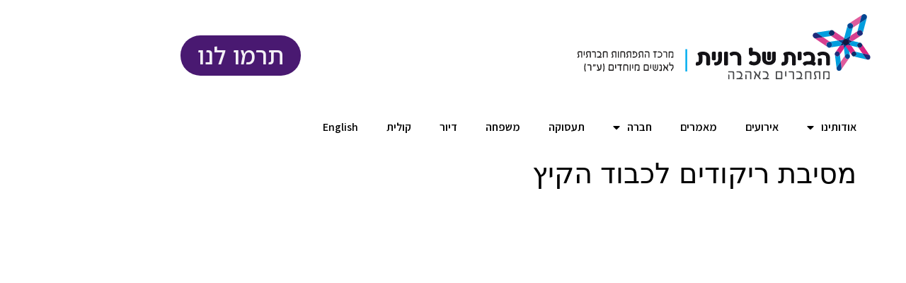

--- FILE ---
content_type: text/html; charset=UTF-8
request_url: https://www.habaitshelronit.org/event/%D7%9E%D7%A1%D7%99%D7%91%D7%AA-%D7%A8%D7%99%D7%A7%D7%95%D7%93%D7%99%D7%9D-%D7%9C%D7%9B%D7%91%D7%95%D7%93-%D7%94%D7%A7%D7%99%D7%A5-2/
body_size: 18786
content:
<!doctype html><html dir="rtl" lang="he-IL" prefix="og: https://ogp.me/ns#"><head><meta charset="UTF-8"><meta name="viewport" content="width=device-width, initial-scale=1"><link rel="profile" href="https://gmpg.org/xfn/11"><meta name="robots" content="max-image-preview:large" /><link rel="canonical" href="https://www.habaitshelronit.org/event/%d7%9e%d7%a1%d7%99%d7%91%d7%aa-%d7%a8%d7%99%d7%a7%d7%95%d7%93%d7%99%d7%9d-%d7%9c%d7%9b%d7%91%d7%95%d7%93-%d7%94%d7%a7%d7%99%d7%a5-2/" /><meta name="generator" content="All in One SEO (AIOSEO) 4.5.4" /><meta property="og:locale" content="he_IL" /><meta property="og:site_name" content="הבית של רונית -" /><meta property="og:type" content="article" /><meta property="og:title" content="מסיבת ריקודים לכבוד הקיץ - הבית של רונית" /><meta property="og:url" content="https://www.habaitshelronit.org/event/%d7%9e%d7%a1%d7%99%d7%91%d7%aa-%d7%a8%d7%99%d7%a7%d7%95%d7%93%d7%99%d7%9d-%d7%9c%d7%9b%d7%91%d7%95%d7%93-%d7%94%d7%a7%d7%99%d7%a5-2/" /><meta property="article:published_time" content="2023-07-12T13:20:04+00:00" /><meta property="article:modified_time" content="2023-07-12T13:20:04+00:00" /><meta name="twitter:card" content="summary_large_image" /><meta name="twitter:title" content="מסיבת ריקודים לכבוד הקיץ - הבית של רונית" /> <script type="application/ld+json" class="aioseo-schema">{"@context":"https:\/\/schema.org","@graph":[{"@type":"BreadcrumbList","@id":"https:\/\/www.habaitshelronit.org\/event\/%d7%9e%d7%a1%d7%99%d7%91%d7%aa-%d7%a8%d7%99%d7%a7%d7%95%d7%93%d7%99%d7%9d-%d7%9c%d7%9b%d7%91%d7%95%d7%93-%d7%94%d7%a7%d7%99%d7%a5-2\/#breadcrumblist","itemListElement":[{"@type":"ListItem","@id":"https:\/\/www.habaitshelronit.org\/#listItem","position":1,"name":"Home","item":"https:\/\/www.habaitshelronit.org\/","nextItem":"https:\/\/www.habaitshelronit.org\/event\/%d7%9e%d7%a1%d7%99%d7%91%d7%aa-%d7%a8%d7%99%d7%a7%d7%95%d7%93%d7%99%d7%9d-%d7%9c%d7%9b%d7%91%d7%95%d7%93-%d7%94%d7%a7%d7%99%d7%a5-2\/#listItem"},{"@type":"ListItem","@id":"https:\/\/www.habaitshelronit.org\/event\/%d7%9e%d7%a1%d7%99%d7%91%d7%aa-%d7%a8%d7%99%d7%a7%d7%95%d7%93%d7%99%d7%9d-%d7%9c%d7%9b%d7%91%d7%95%d7%93-%d7%94%d7%a7%d7%99%d7%a5-2\/#listItem","position":2,"name":"\u05de\u05e1\u05d9\u05d1\u05ea \u05e8\u05d9\u05e7\u05d5\u05d3\u05d9\u05dd \u05dc\u05db\u05d1\u05d5\u05d3 \u05d4\u05e7\u05d9\u05e5","previousItem":"https:\/\/www.habaitshelronit.org\/#listItem"}]},{"@type":"Organization","@id":"https:\/\/www.habaitshelronit.org\/#organization","name":"\u05d4\u05d1\u05d9\u05ea \u05e9\u05dc \u05e8\u05d5\u05e0\u05d9\u05ea","url":"https:\/\/www.habaitshelronit.org\/"},{"@type":"WebPage","@id":"https:\/\/www.habaitshelronit.org\/event\/%d7%9e%d7%a1%d7%99%d7%91%d7%aa-%d7%a8%d7%99%d7%a7%d7%95%d7%93%d7%99%d7%9d-%d7%9c%d7%9b%d7%91%d7%95%d7%93-%d7%94%d7%a7%d7%99%d7%a5-2\/#webpage","url":"https:\/\/www.habaitshelronit.org\/event\/%d7%9e%d7%a1%d7%99%d7%91%d7%aa-%d7%a8%d7%99%d7%a7%d7%95%d7%93%d7%99%d7%9d-%d7%9c%d7%9b%d7%91%d7%95%d7%93-%d7%94%d7%a7%d7%99%d7%a5-2\/","name":"\u05de\u05e1\u05d9\u05d1\u05ea \u05e8\u05d9\u05e7\u05d5\u05d3\u05d9\u05dd \u05dc\u05db\u05d1\u05d5\u05d3 \u05d4\u05e7\u05d9\u05e5 - \u05d4\u05d1\u05d9\u05ea \u05e9\u05dc \u05e8\u05d5\u05e0\u05d9\u05ea","inLanguage":"he-IL","isPartOf":{"@id":"https:\/\/www.habaitshelronit.org\/#website"},"breadcrumb":{"@id":"https:\/\/www.habaitshelronit.org\/event\/%d7%9e%d7%a1%d7%99%d7%91%d7%aa-%d7%a8%d7%99%d7%a7%d7%95%d7%93%d7%99%d7%9d-%d7%9c%d7%9b%d7%91%d7%95%d7%93-%d7%94%d7%a7%d7%99%d7%a5-2\/#breadcrumblist"},"datePublished":"2023-07-12T13:20:04+00:00","dateModified":"2023-07-12T13:20:04+00:00"},{"@type":"WebSite","@id":"https:\/\/www.habaitshelronit.org\/#website","url":"https:\/\/www.habaitshelronit.org\/","name":"\u05d4\u05d1\u05d9\u05ea \u05e9\u05dc \u05e8\u05d5\u05e0\u05d9\u05ea","inLanguage":"he-IL","publisher":{"@id":"https:\/\/www.habaitshelronit.org\/#organization"}}]}</script> <title>מסיבת ריקודים לכבוד הקיץ - הבית של רונית</title><link rel="canonical" href="https://www.habaitshelronit.org/event/מסיבת-ריקודים-לכבוד-הקיץ-2/" /><meta property="og:locale" content="he_IL" /><meta property="og:type" content="article" /><meta property="og:title" content="מסיבת ריקודים לכבוד הקיץ - הבית של רונית" /><meta property="og:url" content="https://www.habaitshelronit.org/event/מסיבת-ריקודים-לכבוד-הקיץ-2/" /><meta property="og:site_name" content="הבית של רונית" /><meta name="twitter:card" content="summary_large_image" /> <script type="application/ld+json" class="yoast-schema-graph">{"@context":"https://schema.org","@graph":[{"@type":"WebPage","@id":"https://www.habaitshelronit.org/event/%d7%9e%d7%a1%d7%99%d7%91%d7%aa-%d7%a8%d7%99%d7%a7%d7%95%d7%93%d7%99%d7%9d-%d7%9c%d7%9b%d7%91%d7%95%d7%93-%d7%94%d7%a7%d7%99%d7%a5-2/","url":"https://www.habaitshelronit.org/event/%d7%9e%d7%a1%d7%99%d7%91%d7%aa-%d7%a8%d7%99%d7%a7%d7%95%d7%93%d7%99%d7%9d-%d7%9c%d7%9b%d7%91%d7%95%d7%93-%d7%94%d7%a7%d7%99%d7%a5-2/","name":"מסיבת ריקודים לכבוד הקיץ - הבית של רונית","isPartOf":{"@id":"https://www.habaitshelronit.org/#website"},"datePublished":"2023-07-12T13:20:04+00:00","dateModified":"2023-07-12T13:20:04+00:00","breadcrumb":{"@id":"https://www.habaitshelronit.org/event/%d7%9e%d7%a1%d7%99%d7%91%d7%aa-%d7%a8%d7%99%d7%a7%d7%95%d7%93%d7%99%d7%9d-%d7%9c%d7%9b%d7%91%d7%95%d7%93-%d7%94%d7%a7%d7%99%d7%a5-2/#breadcrumb"},"inLanguage":"he-IL","potentialAction":[{"@type":"ReadAction","target":["https://www.habaitshelronit.org/event/%d7%9e%d7%a1%d7%99%d7%91%d7%aa-%d7%a8%d7%99%d7%a7%d7%95%d7%93%d7%99%d7%9d-%d7%9c%d7%9b%d7%91%d7%95%d7%93-%d7%94%d7%a7%d7%99%d7%a5-2/"]}]},{"@type":"BreadcrumbList","@id":"https://www.habaitshelronit.org/event/%d7%9e%d7%a1%d7%99%d7%91%d7%aa-%d7%a8%d7%99%d7%a7%d7%95%d7%93%d7%99%d7%9d-%d7%9c%d7%9b%d7%91%d7%95%d7%93-%d7%94%d7%a7%d7%99%d7%a5-2/#breadcrumb","itemListElement":[{"@type":"ListItem","position":1,"name":"עמוד הבית","item":"https://www.habaitshelronit.org/"},{"@type":"ListItem","position":2,"name":"אירועים","item":"https://www.habaitshelronit.org/event/"},{"@type":"ListItem","position":3,"name":"מסיבת ריקודים לכבוד הקיץ"}]},{"@type":"WebSite","@id":"https://www.habaitshelronit.org/#website","url":"https://www.habaitshelronit.org/","name":"הבית של רונית","description":"","potentialAction":[{"@type":"SearchAction","target":{"@type":"EntryPoint","urlTemplate":"https://www.habaitshelronit.org/?s={search_term_string}"},"query-input":"required name=search_term_string"}],"inLanguage":"he-IL"}]}</script>    <script src="//www.googletagmanager.com/gtag/js?id=G-C29FTDJ33L"  data-cfasync="false" data-wpfc-render="false" async></script> <script data-cfasync="false" data-wpfc-render="false">var mi_version = '9.10.0';
				var mi_track_user = true;
				var mi_no_track_reason = '';
								var MonsterInsightsDefaultLocations = {"page_location":"https:\/\/www.habaitshelronit.org\/event\/%D7%9E%D7%A1%D7%99%D7%91%D7%AA-%D7%A8%D7%99%D7%A7%D7%95%D7%93%D7%99%D7%9D-%D7%9C%D7%9B%D7%91%D7%95%D7%93-%D7%94%D7%A7%D7%99%D7%A5-2\/"};
								if ( typeof MonsterInsightsPrivacyGuardFilter === 'function' ) {
					var MonsterInsightsLocations = (typeof MonsterInsightsExcludeQuery === 'object') ? MonsterInsightsPrivacyGuardFilter( MonsterInsightsExcludeQuery ) : MonsterInsightsPrivacyGuardFilter( MonsterInsightsDefaultLocations );
				} else {
					var MonsterInsightsLocations = (typeof MonsterInsightsExcludeQuery === 'object') ? MonsterInsightsExcludeQuery : MonsterInsightsDefaultLocations;
				}

								var disableStrs = [
										'ga-disable-G-C29FTDJ33L',
									];

				/* Function to detect opted out users */
				function __gtagTrackerIsOptedOut() {
					for (var index = 0; index < disableStrs.length; index++) {
						if (document.cookie.indexOf(disableStrs[index] + '=true') > -1) {
							return true;
						}
					}

					return false;
				}

				/* Disable tracking if the opt-out cookie exists. */
				if (__gtagTrackerIsOptedOut()) {
					for (var index = 0; index < disableStrs.length; index++) {
						window[disableStrs[index]] = true;
					}
				}

				/* Opt-out function */
				function __gtagTrackerOptout() {
					for (var index = 0; index < disableStrs.length; index++) {
						document.cookie = disableStrs[index] + '=true; expires=Thu, 31 Dec 2099 23:59:59 UTC; path=/';
						window[disableStrs[index]] = true;
					}
				}

				if ('undefined' === typeof gaOptout) {
					function gaOptout() {
						__gtagTrackerOptout();
					}
				}
								window.dataLayer = window.dataLayer || [];

				window.MonsterInsightsDualTracker = {
					helpers: {},
					trackers: {},
				};
				if (mi_track_user) {
					function __gtagDataLayer() {
						dataLayer.push(arguments);
					}

					function __gtagTracker(type, name, parameters) {
						if (!parameters) {
							parameters = {};
						}

						if (parameters.send_to) {
							__gtagDataLayer.apply(null, arguments);
							return;
						}

						if (type === 'event') {
														parameters.send_to = monsterinsights_frontend.v4_id;
							var hookName = name;
							if (typeof parameters['event_category'] !== 'undefined') {
								hookName = parameters['event_category'] + ':' + name;
							}

							if (typeof MonsterInsightsDualTracker.trackers[hookName] !== 'undefined') {
								MonsterInsightsDualTracker.trackers[hookName](parameters);
							} else {
								__gtagDataLayer('event', name, parameters);
							}
							
						} else {
							__gtagDataLayer.apply(null, arguments);
						}
					}

					__gtagTracker('js', new Date());
					__gtagTracker('set', {
						'developer_id.dZGIzZG': true,
											});
					if ( MonsterInsightsLocations.page_location ) {
						__gtagTracker('set', MonsterInsightsLocations);
					}
										__gtagTracker('config', 'G-C29FTDJ33L', {"forceSSL":"true","link_attribution":"true"} );
										window.gtag = __gtagTracker;										(function () {
						/* https://developers.google.com/analytics/devguides/collection/analyticsjs/ */
						/* ga and __gaTracker compatibility shim. */
						var noopfn = function () {
							return null;
						};
						var newtracker = function () {
							return new Tracker();
						};
						var Tracker = function () {
							return null;
						};
						var p = Tracker.prototype;
						p.get = noopfn;
						p.set = noopfn;
						p.send = function () {
							var args = Array.prototype.slice.call(arguments);
							args.unshift('send');
							__gaTracker.apply(null, args);
						};
						var __gaTracker = function () {
							var len = arguments.length;
							if (len === 0) {
								return;
							}
							var f = arguments[len - 1];
							if (typeof f !== 'object' || f === null || typeof f.hitCallback !== 'function') {
								if ('send' === arguments[0]) {
									var hitConverted, hitObject = false, action;
									if ('event' === arguments[1]) {
										if ('undefined' !== typeof arguments[3]) {
											hitObject = {
												'eventAction': arguments[3],
												'eventCategory': arguments[2],
												'eventLabel': arguments[4],
												'value': arguments[5] ? arguments[5] : 1,
											}
										}
									}
									if ('pageview' === arguments[1]) {
										if ('undefined' !== typeof arguments[2]) {
											hitObject = {
												'eventAction': 'page_view',
												'page_path': arguments[2],
											}
										}
									}
									if (typeof arguments[2] === 'object') {
										hitObject = arguments[2];
									}
									if (typeof arguments[5] === 'object') {
										Object.assign(hitObject, arguments[5]);
									}
									if ('undefined' !== typeof arguments[1].hitType) {
										hitObject = arguments[1];
										if ('pageview' === hitObject.hitType) {
											hitObject.eventAction = 'page_view';
										}
									}
									if (hitObject) {
										action = 'timing' === arguments[1].hitType ? 'timing_complete' : hitObject.eventAction;
										hitConverted = mapArgs(hitObject);
										__gtagTracker('event', action, hitConverted);
									}
								}
								return;
							}

							function mapArgs(args) {
								var arg, hit = {};
								var gaMap = {
									'eventCategory': 'event_category',
									'eventAction': 'event_action',
									'eventLabel': 'event_label',
									'eventValue': 'event_value',
									'nonInteraction': 'non_interaction',
									'timingCategory': 'event_category',
									'timingVar': 'name',
									'timingValue': 'value',
									'timingLabel': 'event_label',
									'page': 'page_path',
									'location': 'page_location',
									'title': 'page_title',
									'referrer' : 'page_referrer',
								};
								for (arg in args) {
																		if (!(!args.hasOwnProperty(arg) || !gaMap.hasOwnProperty(arg))) {
										hit[gaMap[arg]] = args[arg];
									} else {
										hit[arg] = args[arg];
									}
								}
								return hit;
							}

							try {
								f.hitCallback();
							} catch (ex) {
							}
						};
						__gaTracker.create = newtracker;
						__gaTracker.getByName = newtracker;
						__gaTracker.getAll = function () {
							return [];
						};
						__gaTracker.remove = noopfn;
						__gaTracker.loaded = true;
						window['__gaTracker'] = __gaTracker;
					})();
									} else {
										console.log("");
					(function () {
						function __gtagTracker() {
							return null;
						}

						window['__gtagTracker'] = __gtagTracker;
						window['gtag'] = __gtagTracker;
					})();
									}</script> <style id='wp-img-auto-sizes-contain-inline-css'>img:is([sizes=auto i],[sizes^="auto," i]){contain-intrinsic-size:3000px 1500px}
/*# sourceURL=wp-img-auto-sizes-contain-inline-css */</style><style id='wp-emoji-styles-inline-css'>img.wp-smiley, img.emoji {
		display: inline !important;
		border: none !important;
		box-shadow: none !important;
		height: 1em !important;
		width: 1em !important;
		margin: 0 0.07em !important;
		vertical-align: -0.1em !important;
		background: none !important;
		padding: 0 !important;
	}
/*# sourceURL=wp-emoji-styles-inline-css */</style><link rel='stylesheet' id='wp-block-library-rtl-css' href='https://www.habaitshelronit.org/wp-includes/css/dist/block-library/style-rtl.min.css?ver=6.9' media='all' /><style id='global-styles-inline-css'>:root{--wp--preset--aspect-ratio--square: 1;--wp--preset--aspect-ratio--4-3: 4/3;--wp--preset--aspect-ratio--3-4: 3/4;--wp--preset--aspect-ratio--3-2: 3/2;--wp--preset--aspect-ratio--2-3: 2/3;--wp--preset--aspect-ratio--16-9: 16/9;--wp--preset--aspect-ratio--9-16: 9/16;--wp--preset--color--black: #000000;--wp--preset--color--cyan-bluish-gray: #abb8c3;--wp--preset--color--white: #ffffff;--wp--preset--color--pale-pink: #f78da7;--wp--preset--color--vivid-red: #cf2e2e;--wp--preset--color--luminous-vivid-orange: #ff6900;--wp--preset--color--luminous-vivid-amber: #fcb900;--wp--preset--color--light-green-cyan: #7bdcb5;--wp--preset--color--vivid-green-cyan: #00d084;--wp--preset--color--pale-cyan-blue: #8ed1fc;--wp--preset--color--vivid-cyan-blue: #0693e3;--wp--preset--color--vivid-purple: #9b51e0;--wp--preset--gradient--vivid-cyan-blue-to-vivid-purple: linear-gradient(135deg,rgb(6,147,227) 0%,rgb(155,81,224) 100%);--wp--preset--gradient--light-green-cyan-to-vivid-green-cyan: linear-gradient(135deg,rgb(122,220,180) 0%,rgb(0,208,130) 100%);--wp--preset--gradient--luminous-vivid-amber-to-luminous-vivid-orange: linear-gradient(135deg,rgb(252,185,0) 0%,rgb(255,105,0) 100%);--wp--preset--gradient--luminous-vivid-orange-to-vivid-red: linear-gradient(135deg,rgb(255,105,0) 0%,rgb(207,46,46) 100%);--wp--preset--gradient--very-light-gray-to-cyan-bluish-gray: linear-gradient(135deg,rgb(238,238,238) 0%,rgb(169,184,195) 100%);--wp--preset--gradient--cool-to-warm-spectrum: linear-gradient(135deg,rgb(74,234,220) 0%,rgb(151,120,209) 20%,rgb(207,42,186) 40%,rgb(238,44,130) 60%,rgb(251,105,98) 80%,rgb(254,248,76) 100%);--wp--preset--gradient--blush-light-purple: linear-gradient(135deg,rgb(255,206,236) 0%,rgb(152,150,240) 100%);--wp--preset--gradient--blush-bordeaux: linear-gradient(135deg,rgb(254,205,165) 0%,rgb(254,45,45) 50%,rgb(107,0,62) 100%);--wp--preset--gradient--luminous-dusk: linear-gradient(135deg,rgb(255,203,112) 0%,rgb(199,81,192) 50%,rgb(65,88,208) 100%);--wp--preset--gradient--pale-ocean: linear-gradient(135deg,rgb(255,245,203) 0%,rgb(182,227,212) 50%,rgb(51,167,181) 100%);--wp--preset--gradient--electric-grass: linear-gradient(135deg,rgb(202,248,128) 0%,rgb(113,206,126) 100%);--wp--preset--gradient--midnight: linear-gradient(135deg,rgb(2,3,129) 0%,rgb(40,116,252) 100%);--wp--preset--font-size--small: 13px;--wp--preset--font-size--medium: 20px;--wp--preset--font-size--large: 36px;--wp--preset--font-size--x-large: 42px;--wp--preset--spacing--20: 0.44rem;--wp--preset--spacing--30: 0.67rem;--wp--preset--spacing--40: 1rem;--wp--preset--spacing--50: 1.5rem;--wp--preset--spacing--60: 2.25rem;--wp--preset--spacing--70: 3.38rem;--wp--preset--spacing--80: 5.06rem;--wp--preset--shadow--natural: 6px 6px 9px rgba(0, 0, 0, 0.2);--wp--preset--shadow--deep: 12px 12px 50px rgba(0, 0, 0, 0.4);--wp--preset--shadow--sharp: 6px 6px 0px rgba(0, 0, 0, 0.2);--wp--preset--shadow--outlined: 6px 6px 0px -3px rgb(255, 255, 255), 6px 6px rgb(0, 0, 0);--wp--preset--shadow--crisp: 6px 6px 0px rgb(0, 0, 0);}:where(.is-layout-flex){gap: 0.5em;}:where(.is-layout-grid){gap: 0.5em;}body .is-layout-flex{display: flex;}.is-layout-flex{flex-wrap: wrap;align-items: center;}.is-layout-flex > :is(*, div){margin: 0;}body .is-layout-grid{display: grid;}.is-layout-grid > :is(*, div){margin: 0;}:where(.wp-block-columns.is-layout-flex){gap: 2em;}:where(.wp-block-columns.is-layout-grid){gap: 2em;}:where(.wp-block-post-template.is-layout-flex){gap: 1.25em;}:where(.wp-block-post-template.is-layout-grid){gap: 1.25em;}.has-black-color{color: var(--wp--preset--color--black) !important;}.has-cyan-bluish-gray-color{color: var(--wp--preset--color--cyan-bluish-gray) !important;}.has-white-color{color: var(--wp--preset--color--white) !important;}.has-pale-pink-color{color: var(--wp--preset--color--pale-pink) !important;}.has-vivid-red-color{color: var(--wp--preset--color--vivid-red) !important;}.has-luminous-vivid-orange-color{color: var(--wp--preset--color--luminous-vivid-orange) !important;}.has-luminous-vivid-amber-color{color: var(--wp--preset--color--luminous-vivid-amber) !important;}.has-light-green-cyan-color{color: var(--wp--preset--color--light-green-cyan) !important;}.has-vivid-green-cyan-color{color: var(--wp--preset--color--vivid-green-cyan) !important;}.has-pale-cyan-blue-color{color: var(--wp--preset--color--pale-cyan-blue) !important;}.has-vivid-cyan-blue-color{color: var(--wp--preset--color--vivid-cyan-blue) !important;}.has-vivid-purple-color{color: var(--wp--preset--color--vivid-purple) !important;}.has-black-background-color{background-color: var(--wp--preset--color--black) !important;}.has-cyan-bluish-gray-background-color{background-color: var(--wp--preset--color--cyan-bluish-gray) !important;}.has-white-background-color{background-color: var(--wp--preset--color--white) !important;}.has-pale-pink-background-color{background-color: var(--wp--preset--color--pale-pink) !important;}.has-vivid-red-background-color{background-color: var(--wp--preset--color--vivid-red) !important;}.has-luminous-vivid-orange-background-color{background-color: var(--wp--preset--color--luminous-vivid-orange) !important;}.has-luminous-vivid-amber-background-color{background-color: var(--wp--preset--color--luminous-vivid-amber) !important;}.has-light-green-cyan-background-color{background-color: var(--wp--preset--color--light-green-cyan) !important;}.has-vivid-green-cyan-background-color{background-color: var(--wp--preset--color--vivid-green-cyan) !important;}.has-pale-cyan-blue-background-color{background-color: var(--wp--preset--color--pale-cyan-blue) !important;}.has-vivid-cyan-blue-background-color{background-color: var(--wp--preset--color--vivid-cyan-blue) !important;}.has-vivid-purple-background-color{background-color: var(--wp--preset--color--vivid-purple) !important;}.has-black-border-color{border-color: var(--wp--preset--color--black) !important;}.has-cyan-bluish-gray-border-color{border-color: var(--wp--preset--color--cyan-bluish-gray) !important;}.has-white-border-color{border-color: var(--wp--preset--color--white) !important;}.has-pale-pink-border-color{border-color: var(--wp--preset--color--pale-pink) !important;}.has-vivid-red-border-color{border-color: var(--wp--preset--color--vivid-red) !important;}.has-luminous-vivid-orange-border-color{border-color: var(--wp--preset--color--luminous-vivid-orange) !important;}.has-luminous-vivid-amber-border-color{border-color: var(--wp--preset--color--luminous-vivid-amber) !important;}.has-light-green-cyan-border-color{border-color: var(--wp--preset--color--light-green-cyan) !important;}.has-vivid-green-cyan-border-color{border-color: var(--wp--preset--color--vivid-green-cyan) !important;}.has-pale-cyan-blue-border-color{border-color: var(--wp--preset--color--pale-cyan-blue) !important;}.has-vivid-cyan-blue-border-color{border-color: var(--wp--preset--color--vivid-cyan-blue) !important;}.has-vivid-purple-border-color{border-color: var(--wp--preset--color--vivid-purple) !important;}.has-vivid-cyan-blue-to-vivid-purple-gradient-background{background: var(--wp--preset--gradient--vivid-cyan-blue-to-vivid-purple) !important;}.has-light-green-cyan-to-vivid-green-cyan-gradient-background{background: var(--wp--preset--gradient--light-green-cyan-to-vivid-green-cyan) !important;}.has-luminous-vivid-amber-to-luminous-vivid-orange-gradient-background{background: var(--wp--preset--gradient--luminous-vivid-amber-to-luminous-vivid-orange) !important;}.has-luminous-vivid-orange-to-vivid-red-gradient-background{background: var(--wp--preset--gradient--luminous-vivid-orange-to-vivid-red) !important;}.has-very-light-gray-to-cyan-bluish-gray-gradient-background{background: var(--wp--preset--gradient--very-light-gray-to-cyan-bluish-gray) !important;}.has-cool-to-warm-spectrum-gradient-background{background: var(--wp--preset--gradient--cool-to-warm-spectrum) !important;}.has-blush-light-purple-gradient-background{background: var(--wp--preset--gradient--blush-light-purple) !important;}.has-blush-bordeaux-gradient-background{background: var(--wp--preset--gradient--blush-bordeaux) !important;}.has-luminous-dusk-gradient-background{background: var(--wp--preset--gradient--luminous-dusk) !important;}.has-pale-ocean-gradient-background{background: var(--wp--preset--gradient--pale-ocean) !important;}.has-electric-grass-gradient-background{background: var(--wp--preset--gradient--electric-grass) !important;}.has-midnight-gradient-background{background: var(--wp--preset--gradient--midnight) !important;}.has-small-font-size{font-size: var(--wp--preset--font-size--small) !important;}.has-medium-font-size{font-size: var(--wp--preset--font-size--medium) !important;}.has-large-font-size{font-size: var(--wp--preset--font-size--large) !important;}.has-x-large-font-size{font-size: var(--wp--preset--font-size--x-large) !important;}
/*# sourceURL=global-styles-inline-css */</style><style id='classic-theme-styles-inline-css'>/*! This file is auto-generated */
.wp-block-button__link{color:#fff;background-color:#32373c;border-radius:9999px;box-shadow:none;text-decoration:none;padding:calc(.667em + 2px) calc(1.333em + 2px);font-size:1.125em}.wp-block-file__button{background:#32373c;color:#fff;text-decoration:none}
/*# sourceURL=/wp-includes/css/classic-themes.min.css */</style><link rel='stylesheet' id='hello-elementor-css' href='https://www.habaitshelronit.org/wp-content/themes/hello-elementor/style.min.css?ver=2.8.1' media='all' /><link rel='stylesheet' id='hello-elementor-theme-style-css' href='https://www.habaitshelronit.org/wp-content/themes/hello-elementor/theme.min.css?ver=2.8.1' media='all' /><link rel='stylesheet' id='elementor-frontend-css' href='https://www.habaitshelronit.org/wp-content/plugins/elementor/assets/css/frontend-lite-rtl.min.css?ver=3.14.1' media='all' /><link rel='stylesheet' id='elementor-post-8-css' href='https://www.habaitshelronit.org/wp-content/cache/autoptimize/css/autoptimize_single_2c72e20e86e59a584c7b717e04530ffd.css?ver=1735642888' media='all' /><link rel='stylesheet' id='elementor-icons-css' href='https://www.habaitshelronit.org/wp-content/plugins/elementor/assets/lib/eicons/css/elementor-icons.min.css?ver=5.20.0' media='all' /><link rel='stylesheet' id='swiper-css' href='https://www.habaitshelronit.org/wp-content/plugins/elementor/assets/lib/swiper/css/swiper.min.css?ver=5.3.6' media='all' /><link rel='stylesheet' id='elementor-pro-css' href='https://www.habaitshelronit.org/wp-content/plugins/elementor-pro/assets/css/frontend-lite-rtl.min.css?ver=3.14.1' media='all' /><link rel='stylesheet' id='elementor-global-css' href='https://www.habaitshelronit.org/wp-content/cache/autoptimize/css/autoptimize_single_ee4abde6f8801c3e68abd368558baa3d.css?ver=1723722191' media='all' /><link rel='stylesheet' id='elementor-post-29-css' href='https://www.habaitshelronit.org/wp-content/cache/autoptimize/css/autoptimize_single_42264d9af29cf2b886b54e30f4eefcd3.css?ver=1740300020' media='all' /><link rel='stylesheet' id='elementor-post-49-css' href='https://www.habaitshelronit.org/wp-content/cache/autoptimize/css/autoptimize_single_76bf9b5acaca280afa7e862895d441ef.css?ver=1734851887' media='all' /><link rel='stylesheet' id='hello-elementor-child-style-css' href='https://www.habaitshelronit.org/wp-content/themes/hello-theme-child-master/style.css?ver=1.0.0' media='all' /><link rel='stylesheet' id='ecs-styles-css' href='https://www.habaitshelronit.org/wp-content/cache/autoptimize/css/autoptimize_single_5cec186fb803dee57455356d0b2addf0.css?ver=3.1.7' media='all' /><link rel='stylesheet' id='elementor-post-292-css' href='https://www.habaitshelronit.org/wp-content/cache/autoptimize/css/autoptimize_single_39bbe5894e23f503afe624b7bd041362.css?ver=1671342637' media='all' /><link rel='stylesheet' id='elementor-post-1438-css' href='https://www.habaitshelronit.org/wp-content/cache/autoptimize/css/autoptimize_single_b80e2700dc392c921aa61fb89698746b.css?ver=1673243294' media='all' /><link rel='stylesheet' id='google-fonts-1-css' href='https://fonts.googleapis.com/css?family=Assistant%3A100%2C100italic%2C200%2C200italic%2C300%2C300italic%2C400%2C400italic%2C500%2C500italic%2C600%2C600italic%2C700%2C700italic%2C800%2C800italic%2C900%2C900italic&#038;display=auto&#038;subset=hebrew&#038;ver=6.9' media='all' /><link rel='stylesheet' id='google-earlyaccess-2-css' href='https://fonts.googleapis.com/earlyaccess/notosanshebrew.css?ver=6.9' media='all' /><link rel='stylesheet' id='elementor-icons-shared-0-css' href='https://www.habaitshelronit.org/wp-content/plugins/elementor/assets/lib/font-awesome/css/fontawesome.min.css?ver=5.15.3' media='all' /><link rel='stylesheet' id='elementor-icons-fa-solid-css' href='https://www.habaitshelronit.org/wp-content/plugins/elementor/assets/lib/font-awesome/css/solid.min.css?ver=5.15.3' media='all' /><link rel="preconnect" href="https://fonts.gstatic.com/" crossorigin><script src="https://www.habaitshelronit.org/wp-content/plugins/google-analytics-for-wordpress/assets/js/frontend-gtag.min.js?ver=9.10.0" id="monsterinsights-frontend-script-js" async data-wp-strategy="async"></script> <script data-cfasync="false" data-wpfc-render="false" id='monsterinsights-frontend-script-js-extra'>var monsterinsights_frontend = {"js_events_tracking":"true","download_extensions":"doc,pdf,ppt,zip,xls,docx,pptx,xlsx","inbound_paths":"[{\"path\":\"\\\/go\\\/\",\"label\":\"affiliate\"},{\"path\":\"\\\/recommend\\\/\",\"label\":\"affiliate\"}]","home_url":"https:\/\/www.habaitshelronit.org","hash_tracking":"false","v4_id":"G-C29FTDJ33L"};</script> <script src="https://www.habaitshelronit.org/wp-includes/js/jquery/jquery.min.js?ver=3.7.1" id="jquery-core-js"></script> <script defer src="https://www.habaitshelronit.org/wp-includes/js/jquery/jquery-migrate.min.js?ver=3.4.1" id="jquery-migrate-js"></script> <script defer id="ecs_ajax_load-js-extra" src="[data-uri]"></script> <script defer src="https://www.habaitshelronit.org/wp-content/cache/autoptimize/js/autoptimize_single_6a414b257267a883c6dd13b3c66b8596.js?ver=3.1.7" id="ecs_ajax_load-js"></script> <script defer src="https://www.habaitshelronit.org/wp-content/cache/autoptimize/js/autoptimize_single_447712f49ef92d24eda0381882e5f00b.js?ver=3.1.7" id="ecs-script-js"></script> <meta name="generator" content="Elementor 3.14.1; features: e_dom_optimization, e_optimized_assets_loading, e_optimized_css_loading, a11y_improvements, additional_custom_breakpoints; settings: css_print_method-external, google_font-enabled, font_display-auto"> <script defer src="[data-uri]"></script> <link rel="icon" href="https://www.habaitshelronit.org/wp-content/uploads/2022/10/ronit-fav-150x150.png" sizes="32x32" /><link rel="icon" href="https://www.habaitshelronit.org/wp-content/uploads/2022/10/ronit-fav-300x300.png" sizes="192x192" /><link rel="apple-touch-icon" href="https://www.habaitshelronit.org/wp-content/uploads/2022/10/ronit-fav-300x300.png" /><meta name="msapplication-TileImage" content="https://www.habaitshelronit.org/wp-content/uploads/2022/10/ronit-fav-300x300.png" /><style id="wp-custom-css">input[type="tel"] {
	text-align: right;
}</style><style id="wpforms-css-vars-root">:root {
					--wpforms-field-border-radius: 3px;
--wpforms-field-background-color: #ffffff;
--wpforms-field-border-color: rgba( 0, 0, 0, 0.25 );
--wpforms-field-text-color: rgba( 0, 0, 0, 0.7 );
--wpforms-label-color: rgba( 0, 0, 0, 0.85 );
--wpforms-label-sublabel-color: rgba( 0, 0, 0, 0.55 );
--wpforms-label-error-color: #d63637;
--wpforms-button-border-radius: 3px;
--wpforms-button-background-color: #066aab;
--wpforms-button-text-color: #ffffff;
--wpforms-field-size-input-height: 43px;
--wpforms-field-size-input-spacing: 15px;
--wpforms-field-size-font-size: 16px;
--wpforms-field-size-line-height: 19px;
--wpforms-field-size-padding-h: 14px;
--wpforms-field-size-checkbox-size: 16px;
--wpforms-field-size-sublabel-spacing: 5px;
--wpforms-field-size-icon-size: 1;
--wpforms-label-size-font-size: 16px;
--wpforms-label-size-line-height: 19px;
--wpforms-label-size-sublabel-font-size: 14px;
--wpforms-label-size-sublabel-line-height: 17px;
--wpforms-button-size-font-size: 17px;
--wpforms-button-size-height: 41px;
--wpforms-button-size-padding-h: 15px;
--wpforms-button-size-margin-top: 10px;

				}</style></head><body class="rtl wp-singular event-template-default single single-event postid-3228 wp-theme-hello-elementor wp-child-theme-hello-theme-child-master elementor-default elementor-kit-8">  <script>window.interdeal = {
    "sitekey": "1f5396eded021b9691125be971adc3a3",
    "Position": "Right",
    "Menulang": "HE",
    "domains": {
        "js": "https://js.nagich.co.il/",
        "acc": "https://access.nagich.co.il/"
    },
    "btnStyle": {
        "vPosition": [
            "50%",
            null
        ],
        "scale": [
            "0.6",
            "0.6"
        ],
        "color": {
            "main": "#491971",
            "second": ""
        },
        "icon": {
            "type": 11,
            "shape": "circle",
            "outline": false
        }
    }
};
(function(doc, head, body){
	var coreCall             = doc.createElement('script');
	coreCall.src             = interdeal.domains.js + 'core/4.6.1/accessibility.js';
	coreCall.defer           = true;
	coreCall.integrity       = 'sha512-aAp5m6pQO8f6HIIF3V/7pXeoo9/VWZTij6e6vH0KoI8PJCEN4EVKvslxF8elAIMTd1znMDg0qwrelAJfDOu6KA==';
	coreCall.crossOrigin     = 'anonymous';
	coreCall.setAttribute('data-cfasync', true );
	body? body.appendChild(coreCall) : head.appendChild(coreCall);
})(document, document.head, document.body);</script> <noscript><iframe src="https://www.googletagmanager.com/ns.html?id=GTM-WB6B686"
height="0" width="0" style="display:none;visibility:hidden"></iframe></noscript> <a class="skip-link screen-reader-text" href="#content">דלג לתוכן</a><div data-elementor-type="header" data-elementor-id="29" class="elementor elementor-29 elementor-location-header" data-elementor-post-type="elementor_library"><section class="elementor-section elementor-top-section elementor-element elementor-element-0d7633a elementor-section-full_width elementor-hidden-tablet elementor-hidden-mobile elementor-section-height-default elementor-section-height-default" data-id="0d7633a" data-element_type="section"><div class="elementor-container elementor-column-gap-default"><div class="elementor-column elementor-col-100 elementor-top-column elementor-element elementor-element-4fafcb8" data-id="4fafcb8" data-element_type="column"><div class="elementor-widget-wrap elementor-element-populated"><section class="elementor-section elementor-inner-section elementor-element elementor-element-181c83d elementor-section-boxed elementor-section-height-default elementor-section-height-default" data-id="181c83d" data-element_type="section"><div class="elementor-container elementor-column-gap-default"><div class="elementor-column elementor-col-50 elementor-inner-column elementor-element elementor-element-c2dcdcc" data-id="c2dcdcc" data-element_type="column"><div class="elementor-widget-wrap elementor-element-populated"><div class="elementor-element elementor-element-c6113cd elementor-widget__width-initial elementor-widget elementor-widget-image" data-id="c6113cd" data-element_type="widget" data-widget_type="image.default"><div class="elementor-widget-container"><style>/*! elementor - v3.14.0 - 26-06-2023 */
.elementor-widget-image{text-align:center}.elementor-widget-image a{display:inline-block}.elementor-widget-image a img[src$=".svg"]{width:48px}.elementor-widget-image img{vertical-align:middle;display:inline-block}</style><a href="https://www.habaitshelronit.org/"> <noscript><img width="507" height="110" src="https://www.habaitshelronit.org/wp-content/uploads/2024/05/לוגו-הדר.svg" class="attachment-large size-large wp-image-3889" alt="" /></noscript><img width="507" height="110" src='data:image/svg+xml,%3Csvg%20xmlns=%22http://www.w3.org/2000/svg%22%20viewBox=%220%200%20507%20110%22%3E%3C/svg%3E' data-src="https://www.habaitshelronit.org/wp-content/uploads/2024/05/לוגו-הדר.svg" class="lazyload attachment-large size-large wp-image-3889" alt="" /> </a></div></div></div></div><div class="elementor-column elementor-col-50 elementor-inner-column elementor-element elementor-element-10665be elementor-hidden-mobile" data-id="10665be" data-element_type="column"><div class="elementor-widget-wrap elementor-element-populated"><div class="elementor-element elementor-element-729e8c1 elementor-widget elementor-widget-spacer" data-id="729e8c1" data-element_type="widget" data-widget_type="spacer.default"><div class="elementor-widget-container"><style>/*! elementor - v3.14.0 - 26-06-2023 */
.elementor-column .elementor-spacer-inner{height:var(--spacer-size)}.e-con{--container-widget-width:100%}.e-con-inner>.elementor-widget-spacer,.e-con>.elementor-widget-spacer{width:var(--container-widget-width,var(--spacer-size));--align-self:var(--container-widget-align-self,initial);--flex-shrink:0}.e-con-inner>.elementor-widget-spacer>.elementor-widget-container,.e-con-inner>.elementor-widget-spacer>.elementor-widget-container>.elementor-spacer,.e-con>.elementor-widget-spacer>.elementor-widget-container,.e-con>.elementor-widget-spacer>.elementor-widget-container>.elementor-spacer{height:100%}.e-con-inner>.elementor-widget-spacer>.elementor-widget-container>.elementor-spacer>.elementor-spacer-inner,.e-con>.elementor-widget-spacer>.elementor-widget-container>.elementor-spacer>.elementor-spacer-inner{height:var(--container-widget-height,var(--spacer-size))}</style><div class="elementor-spacer"><div class="elementor-spacer-inner"></div></div></div></div><div class="elementor-element elementor-element-3c23810 elementor-align-center elementor-widget elementor-widget-button" data-id="3c23810" data-element_type="widget" data-widget_type="button.default"><div class="elementor-widget-container"><div class="elementor-button-wrapper"> <a class="elementor-button elementor-button-link elementor-size-sm" href="https://www.habaitshelronit.org/%d7%aa%d7%a8%d7%9e%d7%95-%d7%9c%d7%a0%d7%95/"> <span class="elementor-button-content-wrapper"> <span class="elementor-button-text">תרמו לנו</span> </span> </a></div></div></div><div class="elementor-element elementor-element-342b777 elementor-align-left elementor-hidden-desktop elementor-hidden-tablet elementor-hidden-mobile elementor-widget elementor-widget-button" data-id="342b777" data-element_type="widget" data-settings="{&quot;sticky&quot;:&quot;top&quot;,&quot;sticky_on&quot;:[&quot;mobile&quot;],&quot;sticky_offset&quot;:0,&quot;sticky_effects_offset&quot;:0}" data-widget_type="button.default"><div class="elementor-widget-container"><div class="elementor-button-wrapper"> <a class="elementor-button elementor-button-link elementor-size-sm" href="#"> <span class="elementor-button-content-wrapper"> <span class="elementor-button-text">להצטרפות לחודש ניסיון חינם!</span> </span> </a></div></div></div></div></div></div></section></div></div></div></section><section class="elementor-section elementor-top-section elementor-element elementor-element-b6962bd elementor-section-full_width elementor-hidden-desktop elementor-section-height-default elementor-section-height-default" data-id="b6962bd" data-element_type="section"><div class="elementor-container elementor-column-gap-default"><div class="elementor-column elementor-col-100 elementor-top-column elementor-element elementor-element-54e98e6" data-id="54e98e6" data-element_type="column"><div class="elementor-widget-wrap elementor-element-populated"><section class="elementor-section elementor-inner-section elementor-element elementor-element-d357227 elementor-section-boxed elementor-section-height-default elementor-section-height-default" data-id="d357227" data-element_type="section"><div class="elementor-container elementor-column-gap-default"><div class="elementor-column elementor-col-33 elementor-inner-column elementor-element elementor-element-e6a4a43" data-id="e6a4a43" data-element_type="column"><div class="elementor-widget-wrap"></div></div><div class="elementor-column elementor-col-33 elementor-inner-column elementor-element elementor-element-601c837" data-id="601c837" data-element_type="column"><div class="elementor-widget-wrap elementor-element-populated"><div class="elementor-element elementor-element-08a626f elementor-widget__width-initial elementor-widget elementor-widget-image" data-id="08a626f" data-element_type="widget" data-widget_type="image.default"><div class="elementor-widget-container"> <noscript><img width="507" height="110" src="https://www.habaitshelronit.org/wp-content/uploads/2024/05/לוגו-הדר.svg" class="attachment-large size-large wp-image-3889" alt="" /></noscript><img width="507" height="110" src='data:image/svg+xml,%3Csvg%20xmlns=%22http://www.w3.org/2000/svg%22%20viewBox=%220%200%20507%20110%22%3E%3C/svg%3E' data-src="https://www.habaitshelronit.org/wp-content/uploads/2024/05/לוגו-הדר.svg" class="lazyload attachment-large size-large wp-image-3889" alt="" /></div></div></div></div><div class="elementor-column elementor-col-33 elementor-inner-column elementor-element elementor-element-153ad77" data-id="153ad77" data-element_type="column"><div class="elementor-widget-wrap"></div></div></div></section><section class="elementor-section elementor-inner-section elementor-element elementor-element-53bc9f6 elementor-section-boxed elementor-section-height-default elementor-section-height-default" data-id="53bc9f6" data-element_type="section"><div class="elementor-container elementor-column-gap-default"><div class="elementor-column elementor-col-100 elementor-inner-column elementor-element elementor-element-7aef226" data-id="7aef226" data-element_type="column"><div class="elementor-widget-wrap"></div></div></div></section></div></div></div></section><section class="elementor-section elementor-top-section elementor-element elementor-element-3c7d666 elementor-section-boxed elementor-section-height-default elementor-section-height-default" data-id="3c7d666" data-element_type="section"><div class="elementor-container elementor-column-gap-default"><div class="elementor-column elementor-col-100 elementor-top-column elementor-element elementor-element-e5dd665" data-id="e5dd665" data-element_type="column"><div class="elementor-widget-wrap elementor-element-populated"><div class="elementor-element elementor-element-d95ddc0 elementor-nav-menu--dropdown-tablet elementor-nav-menu__text-align-aside elementor-nav-menu--toggle elementor-nav-menu--burger elementor-widget elementor-widget-nav-menu" data-id="d95ddc0" data-element_type="widget" data-settings="{&quot;layout&quot;:&quot;horizontal&quot;,&quot;submenu_icon&quot;:{&quot;value&quot;:&quot;&lt;i class=\&quot;fas fa-caret-down\&quot;&gt;&lt;\/i&gt;&quot;,&quot;library&quot;:&quot;fa-solid&quot;},&quot;toggle&quot;:&quot;burger&quot;}" data-widget_type="nav-menu.default"><div class="elementor-widget-container"><link rel="stylesheet" href="https://www.habaitshelronit.org/wp-content/plugins/elementor-pro/assets/css/widget-nav-menu-rtl.min.css"><nav class="elementor-nav-menu--main elementor-nav-menu__container elementor-nav-menu--layout-horizontal e--pointer-underline e--animation-fade"><ul id="menu-1-d95ddc0" class="elementor-nav-menu"><li class="menu-item menu-item-type-custom menu-item-object-custom menu-item-has-children menu-item-13"><a class="elementor-item">אודותינו</a><ul class="sub-menu elementor-nav-menu--dropdown"><li class="menu-item menu-item-type-custom menu-item-object-custom menu-item-14"><a href="https://www.habaitshelronit.org/%D7%9E%D7%99-%D7%90%D7%A0%D7%97%D7%A0%D7%95/" class="elementor-sub-item">מי אנחנו</a></li><li class="menu-item menu-item-type-custom menu-item-object-custom menu-item-15"><a href="https://www.habaitshelronit.org/%D7%9E%D7%99-%D7%90%D7%A0%D7%97%D7%A0%D7%95/?#founders" class="elementor-sub-item elementor-item-anchor">הכירו את הצוות</a></li></ul></li><li class="menu-item menu-item-type-custom menu-item-object-custom menu-item-16"><a href="https://www.habaitshelronit.org/%d7%90%d7%99%d7%a8%d7%95%d7%a2%d7%99%d7%9d/" class="elementor-item">אירועים</a></li><li class="menu-item menu-item-type-custom menu-item-object-custom menu-item-17"><a href="https://www.habaitshelronit.org/%d7%9e%d7%90%d7%9e%d7%a8%d7%99%d7%9d/" class="elementor-item">מאמרים</a></li><li class="menu-item menu-item-type-custom menu-item-object-custom menu-item-has-children menu-item-18"><a href="https://www.habaitshelronit.org/%d7%97%d7%91%d7%a8%d7%94/" class="elementor-item">חברה</a><ul class="sub-menu elementor-nav-menu--dropdown"><li class="menu-item menu-item-type-custom menu-item-object-custom menu-item-22"><a href="https://www.habaitshelronit.org/%D7%97%D7%91%D7%A8%D7%94/?#kvutzot" class="elementor-sub-item elementor-item-anchor">קבוצות</a></li><li class="menu-item menu-item-type-custom menu-item-object-custom menu-item-23"><a href="https://www.habaitshelronit.org/%D7%97%D7%91%D7%A8%D7%94/?#hugim" class="elementor-sub-item elementor-item-anchor">חוגים וסדנאות</a></li><li class="menu-item menu-item-type-custom menu-item-object-custom menu-item-25"><a href="https://www.habaitshelronit.org/%d7%a7%d7%95%d7%9c%d7%99%d7%aa/" class="elementor-sub-item">קולית</a></li></ul></li><li class="menu-item menu-item-type-post_type menu-item-object-page menu-item-1237"><a href="https://www.habaitshelronit.org/%d7%aa%d7%a2%d7%a1%d7%95%d7%a7%d7%94/" class="elementor-item">תעסוקה</a></li><li class="menu-item menu-item-type-post_type menu-item-object-page menu-item-3123"><a href="https://www.habaitshelronit.org/%d7%9e%d7%a9%d7%a4%d7%97%d7%94/" class="elementor-item">משפחה</a></li><li class="menu-item menu-item-type-custom menu-item-object-custom menu-item-19"><a href="https://www.habaitshelronit.org/%d7%93%d7%99%d7%95%d7%a8/" class="elementor-item">דיור</a></li><li class="menu-item menu-item-type-post_type menu-item-object-page menu-item-2810"><a href="https://www.habaitshelronit.org/%d7%a7%d7%95%d7%9c%d7%99%d7%aa/" class="elementor-item">קולית</a></li><li class="menu-item menu-item-type-post_type menu-item-object-page menu-item-1239"><a href="https://www.habaitshelronit.org/english/" class="elementor-item">English</a></li></ul></nav><div class="elementor-menu-toggle" role="button" tabindex="0" aria-label="כפתור פתיחת תפריט" aria-expanded="false"> <i aria-hidden="true" role="presentation" class="elementor-menu-toggle__icon--open eicon-menu-bar"></i><i aria-hidden="true" role="presentation" class="elementor-menu-toggle__icon--close eicon-close"></i> <span class="elementor-screen-only">תפריט</span></div><nav class="elementor-nav-menu--dropdown elementor-nav-menu__container" aria-hidden="true"><ul id="menu-2-d95ddc0" class="elementor-nav-menu"><li class="menu-item menu-item-type-custom menu-item-object-custom menu-item-has-children menu-item-13"><a class="elementor-item" tabindex="-1">אודותינו</a><ul class="sub-menu elementor-nav-menu--dropdown"><li class="menu-item menu-item-type-custom menu-item-object-custom menu-item-14"><a href="https://www.habaitshelronit.org/%D7%9E%D7%99-%D7%90%D7%A0%D7%97%D7%A0%D7%95/" class="elementor-sub-item" tabindex="-1">מי אנחנו</a></li><li class="menu-item menu-item-type-custom menu-item-object-custom menu-item-15"><a href="https://www.habaitshelronit.org/%D7%9E%D7%99-%D7%90%D7%A0%D7%97%D7%A0%D7%95/?#founders" class="elementor-sub-item elementor-item-anchor" tabindex="-1">הכירו את הצוות</a></li></ul></li><li class="menu-item menu-item-type-custom menu-item-object-custom menu-item-16"><a href="https://www.habaitshelronit.org/%d7%90%d7%99%d7%a8%d7%95%d7%a2%d7%99%d7%9d/" class="elementor-item" tabindex="-1">אירועים</a></li><li class="menu-item menu-item-type-custom menu-item-object-custom menu-item-17"><a href="https://www.habaitshelronit.org/%d7%9e%d7%90%d7%9e%d7%a8%d7%99%d7%9d/" class="elementor-item" tabindex="-1">מאמרים</a></li><li class="menu-item menu-item-type-custom menu-item-object-custom menu-item-has-children menu-item-18"><a href="https://www.habaitshelronit.org/%d7%97%d7%91%d7%a8%d7%94/" class="elementor-item" tabindex="-1">חברה</a><ul class="sub-menu elementor-nav-menu--dropdown"><li class="menu-item menu-item-type-custom menu-item-object-custom menu-item-22"><a href="https://www.habaitshelronit.org/%D7%97%D7%91%D7%A8%D7%94/?#kvutzot" class="elementor-sub-item elementor-item-anchor" tabindex="-1">קבוצות</a></li><li class="menu-item menu-item-type-custom menu-item-object-custom menu-item-23"><a href="https://www.habaitshelronit.org/%D7%97%D7%91%D7%A8%D7%94/?#hugim" class="elementor-sub-item elementor-item-anchor" tabindex="-1">חוגים וסדנאות</a></li><li class="menu-item menu-item-type-custom menu-item-object-custom menu-item-25"><a href="https://www.habaitshelronit.org/%d7%a7%d7%95%d7%9c%d7%99%d7%aa/" class="elementor-sub-item" tabindex="-1">קולית</a></li></ul></li><li class="menu-item menu-item-type-post_type menu-item-object-page menu-item-1237"><a href="https://www.habaitshelronit.org/%d7%aa%d7%a2%d7%a1%d7%95%d7%a7%d7%94/" class="elementor-item" tabindex="-1">תעסוקה</a></li><li class="menu-item menu-item-type-post_type menu-item-object-page menu-item-3123"><a href="https://www.habaitshelronit.org/%d7%9e%d7%a9%d7%a4%d7%97%d7%94/" class="elementor-item" tabindex="-1">משפחה</a></li><li class="menu-item menu-item-type-custom menu-item-object-custom menu-item-19"><a href="https://www.habaitshelronit.org/%d7%93%d7%99%d7%95%d7%a8/" class="elementor-item" tabindex="-1">דיור</a></li><li class="menu-item menu-item-type-post_type menu-item-object-page menu-item-2810"><a href="https://www.habaitshelronit.org/%d7%a7%d7%95%d7%9c%d7%99%d7%aa/" class="elementor-item" tabindex="-1">קולית</a></li><li class="menu-item menu-item-type-post_type menu-item-object-page menu-item-1239"><a href="https://www.habaitshelronit.org/english/" class="elementor-item" tabindex="-1">English</a></li></ul></nav></div></div></div></div></div></section></div><main id="content" class="site-main post-3228 event type-event status-publish hentry"><header class="page-header"><h1 class="entry-title">מסיבת ריקודים לכבוד הקיץ</h1></header><div class="page-content"><div class="post-tags"></div></div></main><footer data-elementor-type="footer" data-elementor-id="49" class="elementor elementor-49 elementor-location-footer" data-elementor-post-type="elementor_library"><section class="elementor-section elementor-top-section elementor-element elementor-element-0fb6cec elementor-section-boxed elementor-section-height-default elementor-section-height-default" data-id="0fb6cec" data-element_type="section"><div class="elementor-container elementor-column-gap-default"><div class="elementor-column elementor-col-50 elementor-top-column elementor-element elementor-element-766e3b2" data-id="766e3b2" data-element_type="column"><div class="elementor-widget-wrap elementor-element-populated"><div class="elementor-element elementor-element-9052d9d elementor-widget elementor-widget-heading" data-id="9052d9d" data-element_type="widget" data-widget_type="heading.default"><div class="elementor-widget-container"><style>/*! elementor - v3.14.0 - 26-06-2023 */
.elementor-heading-title{padding:0;margin:0;line-height:1}.elementor-widget-heading .elementor-heading-title[class*=elementor-size-]>a{color:inherit;font-size:inherit;line-height:inherit}.elementor-widget-heading .elementor-heading-title.elementor-size-small{font-size:15px}.elementor-widget-heading .elementor-heading-title.elementor-size-medium{font-size:19px}.elementor-widget-heading .elementor-heading-title.elementor-size-large{font-size:29px}.elementor-widget-heading .elementor-heading-title.elementor-size-xl{font-size:39px}.elementor-widget-heading .elementor-heading-title.elementor-size-xxl{font-size:59px}</style><span class="elementor-heading-title elementor-size-default">Get Updates</span></div></div></div></div><div class="elementor-column elementor-col-50 elementor-top-column elementor-element elementor-element-1370ade" data-id="1370ade" data-element_type="column"><div class="elementor-widget-wrap elementor-element-populated"><div class="elementor-element elementor-element-1abf6fa elementor-button-align-stretch elementor-widget elementor-widget-form" data-id="1abf6fa" data-element_type="widget" data-settings="{&quot;button_width&quot;:&quot;20&quot;,&quot;step_next_label&quot;:&quot;\u05d4\u05d1\u05d0&quot;,&quot;step_previous_label&quot;:&quot;\u05d4\u05e7\u05d5\u05d3\u05dd&quot;,&quot;step_type&quot;:&quot;number_text&quot;,&quot;step_icon_shape&quot;:&quot;circle&quot;}" data-widget_type="form.default"><div class="elementor-widget-container"><style>/*! elementor-pro - v3.14.0 - 26-06-2023 */
.elementor-button.elementor-hidden,.elementor-hidden{display:none}.e-form__step{width:100%}.e-form__step:not(.elementor-hidden){display:flex;flex-wrap:wrap}.e-form__buttons{flex-wrap:wrap}.e-form__buttons,.e-form__buttons__wrapper{display:flex}.e-form__indicators{display:flex;justify-content:space-between;align-items:center;flex-wrap:nowrap;font-size:13px;margin-bottom:var(--e-form-steps-indicators-spacing)}.e-form__indicators__indicator{display:flex;flex-direction:column;align-items:center;justify-content:center;flex-basis:0;padding:0 var(--e-form-steps-divider-gap)}.e-form__indicators__indicator__progress{width:100%;position:relative;background-color:var(--e-form-steps-indicator-progress-background-color);border-radius:var(--e-form-steps-indicator-progress-border-radius);overflow:hidden}.e-form__indicators__indicator__progress__meter{width:var(--e-form-steps-indicator-progress-meter-width,0);height:var(--e-form-steps-indicator-progress-height);line-height:var(--e-form-steps-indicator-progress-height);padding-right:15px;border-radius:var(--e-form-steps-indicator-progress-border-radius);background-color:var(--e-form-steps-indicator-progress-color);color:var(--e-form-steps-indicator-progress-meter-color);text-align:right;transition:width .1s linear}.e-form__indicators__indicator:first-child{padding-left:0}.e-form__indicators__indicator:last-child{padding-right:0}.e-form__indicators__indicator--state-inactive{color:var(--e-form-steps-indicator-inactive-primary-color,#c2cbd2)}.e-form__indicators__indicator--state-inactive [class*=indicator--shape-]:not(.e-form__indicators__indicator--shape-none){background-color:var(--e-form-steps-indicator-inactive-secondary-color,#fff)}.e-form__indicators__indicator--state-inactive object,.e-form__indicators__indicator--state-inactive svg{fill:var(--e-form-steps-indicator-inactive-primary-color,#c2cbd2)}.e-form__indicators__indicator--state-active{color:var(--e-form-steps-indicator-active-primary-color,#39b54a);border-color:var(--e-form-steps-indicator-active-secondary-color,#fff)}.e-form__indicators__indicator--state-active [class*=indicator--shape-]:not(.e-form__indicators__indicator--shape-none){background-color:var(--e-form-steps-indicator-active-secondary-color,#fff)}.e-form__indicators__indicator--state-active object,.e-form__indicators__indicator--state-active svg{fill:var(--e-form-steps-indicator-active-primary-color,#39b54a)}.e-form__indicators__indicator--state-completed{color:var(--e-form-steps-indicator-completed-secondary-color,#fff)}.e-form__indicators__indicator--state-completed [class*=indicator--shape-]:not(.e-form__indicators__indicator--shape-none){background-color:var(--e-form-steps-indicator-completed-primary-color,#39b54a)}.e-form__indicators__indicator--state-completed .e-form__indicators__indicator__label{color:var(--e-form-steps-indicator-completed-primary-color,#39b54a)}.e-form__indicators__indicator--state-completed .e-form__indicators__indicator--shape-none{color:var(--e-form-steps-indicator-completed-primary-color,#39b54a);background-color:initial}.e-form__indicators__indicator--state-completed object,.e-form__indicators__indicator--state-completed svg{fill:var(--e-form-steps-indicator-completed-secondary-color,#fff)}.e-form__indicators__indicator__icon{width:var(--e-form-steps-indicator-padding,30px);height:var(--e-form-steps-indicator-padding,30px);font-size:var(--e-form-steps-indicator-icon-size);border-width:1px;border-style:solid;display:flex;justify-content:center;align-items:center;overflow:hidden;margin-bottom:10px}.e-form__indicators__indicator__icon img,.e-form__indicators__indicator__icon object,.e-form__indicators__indicator__icon svg{width:var(--e-form-steps-indicator-icon-size);height:auto}.e-form__indicators__indicator__icon .e-font-icon-svg{height:1em}.e-form__indicators__indicator__number{width:var(--e-form-steps-indicator-padding,30px);height:var(--e-form-steps-indicator-padding,30px);border-width:1px;border-style:solid;display:flex;justify-content:center;align-items:center;margin-bottom:10px}.e-form__indicators__indicator--shape-circle{border-radius:50%}.e-form__indicators__indicator--shape-square{border-radius:0}.e-form__indicators__indicator--shape-rounded{border-radius:5px}.e-form__indicators__indicator--shape-none{border:0}.e-form__indicators__indicator__label{text-align:center}.e-form__indicators__indicator__separator{width:100%;height:var(--e-form-steps-divider-width);background-color:#babfc5}.e-form__indicators--type-icon,.e-form__indicators--type-icon_text,.e-form__indicators--type-number,.e-form__indicators--type-number_text{align-items:flex-start}.e-form__indicators--type-icon .e-form__indicators__indicator__separator,.e-form__indicators--type-icon_text .e-form__indicators__indicator__separator,.e-form__indicators--type-number .e-form__indicators__indicator__separator,.e-form__indicators--type-number_text .e-form__indicators__indicator__separator{margin-top:calc(var(--e-form-steps-indicator-padding, 30px) / 2 - var(--e-form-steps-divider-width, 1px) / 2)}.elementor-field-type-hidden{display:none}.elementor-field-type-html{display:inline-block}.elementor-login .elementor-lost-password,.elementor-login .elementor-remember-me{font-size:.85em}.elementor-field-type-recaptcha_v3 .elementor-field-label{display:none}.elementor-field-type-recaptcha_v3 .grecaptcha-badge{z-index:1}.elementor-button .elementor-form-spinner{order:3}.elementor-form .elementor-button>span{display:flex;justify-content:center;align-items:center}.elementor-form .elementor-button .elementor-button-text{white-space:normal;flex-grow:0}.elementor-form .elementor-button svg{height:auto}.elementor-form .elementor-button .e-font-icon-svg{height:1em}.elementor-select-wrapper .select-caret-down-wrapper{position:absolute;top:50%;transform:translateY(-50%);inset-inline-end:10px;pointer-events:none;font-size:11px}.elementor-select-wrapper .select-caret-down-wrapper svg{display:unset;width:1em;aspect-ratio:unset;fill:currentColor}.elementor-select-wrapper .select-caret-down-wrapper i{font-size:19px;line-height:2}.elementor-select-wrapper.remove-before:before{content:""!important}</style><form class="elementor-form" method="post" name="טופס חדש"> <input type="hidden" name="post_id" value="49"/> <input type="hidden" name="form_id" value="1abf6fa"/> <input type="hidden" name="referer_title" value="מסיבת ריקודים לכבוד הקיץ - הבית של רונית" /> <input type="hidden" name="queried_id" value="3228"/><div class="elementor-form-fields-wrapper elementor-labels-"><div class="elementor-field-type-text elementor-field-group elementor-column elementor-field-group-firstname elementor-col-40 elementor-field-required"> <label for="form-field-firstname" class="elementor-field-label elementor-screen-only"> firstname </label> <input size="1" type="text" name="form_fields[firstname]" id="form-field-firstname" class="elementor-field elementor-size-sm  elementor-field-textual" placeholder="Full Name" required="required" aria-required="true"></div><div class="elementor-field-type-email elementor-field-group elementor-column elementor-field-group-email elementor-col-40 elementor-field-required"> <label for="form-field-email" class="elementor-field-label elementor-screen-only"> email </label> <input size="1" type="email" name="form_fields[email]" id="form-field-email" class="elementor-field elementor-size-sm  elementor-field-textual" placeholder="Email" required="required" aria-required="true"></div><div class="elementor-field-type-recaptcha_v3 elementor-field-group elementor-column elementor-field-group-field_9b12c4e elementor-col-100 recaptcha_v3-bottomright"><div class="elementor-field" id="form-field-field_9b12c4e"><div class="elementor-g-recaptcha" data-sitekey="6LfmdycqAAAAALSFLFP3WxdvilDfbh75-LOBUgA8" data-type="v3" data-action="Form" data-badge="bottomright" data-size="invisible"></div></div></div><div class="elementor-field-group elementor-column elementor-field-type-submit elementor-col-20 e-form__buttons"> <button type="submit" class="elementor-button elementor-size-md"> <span > <span class=" elementor-button-icon"> </span> <span class="elementor-button-text">Submit</span> </span> </button></div></div></form></div></div></div></div></div></section></footer> <script type="speculationrules">{"prefetch":[{"source":"document","where":{"and":[{"href_matches":"/*"},{"not":{"href_matches":["/wp-*.php","/wp-admin/*","/wp-content/uploads/*","/wp-content/*","/wp-content/plugins/*","/wp-content/themes/hello-theme-child-master/*","/wp-content/themes/hello-elementor/*","/*\\?(.+)"]}},{"not":{"selector_matches":"a[rel~=\"nofollow\"]"}},{"not":{"selector_matches":".no-prefetch, .no-prefetch a"}}]},"eagerness":"conservative"}]}</script> <noscript><style>.lazyload{display:none;}</style></noscript><script data-noptimize="1">window.lazySizesConfig=window.lazySizesConfig||{};window.lazySizesConfig.loadMode=1;</script><script async data-noptimize="1" src='https://www.habaitshelronit.org/wp-content/plugins/autoptimize/classes/external/js/lazysizes.min.js?ao_version=3.1.8.1'></script><script defer src="https://www.habaitshelronit.org/wp-content/themes/hello-elementor/assets/js/hello-frontend.min.js?ver=1.0.0" id="hello-theme-frontend-js"></script> <script defer src="https://www.habaitshelronit.org/wp-content/plugins/elementor-pro/assets/lib/smartmenus/jquery.smartmenus.min.js?ver=1.0.1" id="smartmenus-js"></script> <script defer src="https://www.google.com/recaptcha/api.js?render=explicit&amp;ver=3.14.1" id="elementor-recaptcha_v3-api-js"></script> <script defer src="https://www.habaitshelronit.org/wp-content/plugins/elementor-pro/assets/js/webpack-pro.runtime.min.js?ver=3.14.1" id="elementor-pro-webpack-runtime-js"></script> <script defer src="https://www.habaitshelronit.org/wp-content/plugins/elementor/assets/js/webpack.runtime.min.js?ver=3.14.1" id="elementor-webpack-runtime-js"></script> <script defer src="https://www.habaitshelronit.org/wp-content/plugins/elementor/assets/js/frontend-modules.min.js?ver=3.14.1" id="elementor-frontend-modules-js"></script> <script src="https://www.habaitshelronit.org/wp-includes/js/dist/hooks.min.js?ver=dd5603f07f9220ed27f1" id="wp-hooks-js"></script> <script src="https://www.habaitshelronit.org/wp-includes/js/dist/i18n.min.js?ver=c26c3dc7bed366793375" id="wp-i18n-js"></script> <script defer id="wp-i18n-js-after" src="[data-uri]"></script> <script defer id="elementor-pro-frontend-js-before" src="[data-uri]"></script> <script defer src="https://www.habaitshelronit.org/wp-content/plugins/elementor-pro/assets/js/frontend.min.js?ver=3.14.1" id="elementor-pro-frontend-js"></script> <script defer src="https://www.habaitshelronit.org/wp-content/plugins/elementor/assets/lib/waypoints/waypoints.min.js?ver=4.0.2" id="elementor-waypoints-js"></script> <script defer src="https://www.habaitshelronit.org/wp-includes/js/jquery/ui/core.min.js?ver=1.13.3" id="jquery-ui-core-js"></script> <script defer id="elementor-frontend-js-before" src="[data-uri]"></script> <script defer src="https://www.habaitshelronit.org/wp-content/plugins/elementor/assets/js/frontend.min.js?ver=3.14.1" id="elementor-frontend-js"></script> <script defer src="https://www.habaitshelronit.org/wp-content/plugins/elementor-pro/assets/js/elements-handlers.min.js?ver=3.14.1" id="pro-elements-handlers-js"></script> <script defer src="https://www.habaitshelronit.org/wp-content/plugins/elementor-pro/assets/lib/sticky/jquery.sticky.min.js?ver=3.14.1" id="e-sticky-js"></script> <script defer src="https://www.habaitshelronit.org/wp-includes/js/underscore.min.js?ver=1.13.7" id="underscore-js"></script> <script defer id="wp-util-js-extra" src="[data-uri]"></script> <script defer src="https://www.habaitshelronit.org/wp-includes/js/wp-util.min.js?ver=6.9" id="wp-util-js"></script> <script defer id="wpforms-elementor-js-extra" src="[data-uri]"></script> <script defer src="https://www.habaitshelronit.org/wp-content/plugins/wpforms-lite/assets/js/integrations/elementor/frontend.min.js?ver=1.8.6.3" id="wpforms-elementor-js"></script> <script id="wp-emoji-settings" type="application/json">{"baseUrl":"https://s.w.org/images/core/emoji/17.0.2/72x72/","ext":".png","svgUrl":"https://s.w.org/images/core/emoji/17.0.2/svg/","svgExt":".svg","source":{"concatemoji":"https://www.habaitshelronit.org/wp-includes/js/wp-emoji-release.min.js?ver=6.9"}}</script> <script type="module">/*! This file is auto-generated */
const a=JSON.parse(document.getElementById("wp-emoji-settings").textContent),o=(window._wpemojiSettings=a,"wpEmojiSettingsSupports"),s=["flag","emoji"];function i(e){try{var t={supportTests:e,timestamp:(new Date).valueOf()};sessionStorage.setItem(o,JSON.stringify(t))}catch(e){}}function c(e,t,n){e.clearRect(0,0,e.canvas.width,e.canvas.height),e.fillText(t,0,0);t=new Uint32Array(e.getImageData(0,0,e.canvas.width,e.canvas.height).data);e.clearRect(0,0,e.canvas.width,e.canvas.height),e.fillText(n,0,0);const a=new Uint32Array(e.getImageData(0,0,e.canvas.width,e.canvas.height).data);return t.every((e,t)=>e===a[t])}function p(e,t){e.clearRect(0,0,e.canvas.width,e.canvas.height),e.fillText(t,0,0);var n=e.getImageData(16,16,1,1);for(let e=0;e<n.data.length;e++)if(0!==n.data[e])return!1;return!0}function u(e,t,n,a){switch(t){case"flag":return n(e,"\ud83c\udff3\ufe0f\u200d\u26a7\ufe0f","\ud83c\udff3\ufe0f\u200b\u26a7\ufe0f")?!1:!n(e,"\ud83c\udde8\ud83c\uddf6","\ud83c\udde8\u200b\ud83c\uddf6")&&!n(e,"\ud83c\udff4\udb40\udc67\udb40\udc62\udb40\udc65\udb40\udc6e\udb40\udc67\udb40\udc7f","\ud83c\udff4\u200b\udb40\udc67\u200b\udb40\udc62\u200b\udb40\udc65\u200b\udb40\udc6e\u200b\udb40\udc67\u200b\udb40\udc7f");case"emoji":return!a(e,"\ud83e\u1fac8")}return!1}function f(e,t,n,a){let r;const o=(r="undefined"!=typeof WorkerGlobalScope&&self instanceof WorkerGlobalScope?new OffscreenCanvas(300,150):document.createElement("canvas")).getContext("2d",{willReadFrequently:!0}),s=(o.textBaseline="top",o.font="600 32px Arial",{});return e.forEach(e=>{s[e]=t(o,e,n,a)}),s}function r(e){var t=document.createElement("script");t.src=e,t.defer=!0,document.head.appendChild(t)}a.supports={everything:!0,everythingExceptFlag:!0},new Promise(t=>{let n=function(){try{var e=JSON.parse(sessionStorage.getItem(o));if("object"==typeof e&&"number"==typeof e.timestamp&&(new Date).valueOf()<e.timestamp+604800&&"object"==typeof e.supportTests)return e.supportTests}catch(e){}return null}();if(!n){if("undefined"!=typeof Worker&&"undefined"!=typeof OffscreenCanvas&&"undefined"!=typeof URL&&URL.createObjectURL&&"undefined"!=typeof Blob)try{var e="postMessage("+f.toString()+"("+[JSON.stringify(s),u.toString(),c.toString(),p.toString()].join(",")+"));",a=new Blob([e],{type:"text/javascript"});const r=new Worker(URL.createObjectURL(a),{name:"wpTestEmojiSupports"});return void(r.onmessage=e=>{i(n=e.data),r.terminate(),t(n)})}catch(e){}i(n=f(s,u,c,p))}t(n)}).then(e=>{for(const n in e)a.supports[n]=e[n],a.supports.everything=a.supports.everything&&a.supports[n],"flag"!==n&&(a.supports.everythingExceptFlag=a.supports.everythingExceptFlag&&a.supports[n]);var t;a.supports.everythingExceptFlag=a.supports.everythingExceptFlag&&!a.supports.flag,a.supports.everything||((t=a.source||{}).concatemoji?r(t.concatemoji):t.wpemoji&&t.twemoji&&(r(t.twemoji),r(t.wpemoji)))});
//# sourceURL=https://www.habaitshelronit.org/wp-includes/js/wp-emoji-loader.min.js</script> <script defer src="[data-uri]"></script> <script defer src="[data-uri]"></script> </body></html>

--- FILE ---
content_type: text/html; charset=utf-8
request_url: https://www.google.com/recaptcha/api2/anchor?ar=1&k=6LfmdycqAAAAALSFLFP3WxdvilDfbh75-LOBUgA8&co=aHR0cHM6Ly93d3cuaGFiYWl0c2hlbHJvbml0Lm9yZzo0NDM.&hl=en&type=v3&v=PoyoqOPhxBO7pBk68S4YbpHZ&size=invisible&badge=bottomright&sa=Form&anchor-ms=20000&execute-ms=30000&cb=y9mikkmscxw6
body_size: 48854
content:
<!DOCTYPE HTML><html dir="ltr" lang="en"><head><meta http-equiv="Content-Type" content="text/html; charset=UTF-8">
<meta http-equiv="X-UA-Compatible" content="IE=edge">
<title>reCAPTCHA</title>
<style type="text/css">
/* cyrillic-ext */
@font-face {
  font-family: 'Roboto';
  font-style: normal;
  font-weight: 400;
  font-stretch: 100%;
  src: url(//fonts.gstatic.com/s/roboto/v48/KFO7CnqEu92Fr1ME7kSn66aGLdTylUAMa3GUBHMdazTgWw.woff2) format('woff2');
  unicode-range: U+0460-052F, U+1C80-1C8A, U+20B4, U+2DE0-2DFF, U+A640-A69F, U+FE2E-FE2F;
}
/* cyrillic */
@font-face {
  font-family: 'Roboto';
  font-style: normal;
  font-weight: 400;
  font-stretch: 100%;
  src: url(//fonts.gstatic.com/s/roboto/v48/KFO7CnqEu92Fr1ME7kSn66aGLdTylUAMa3iUBHMdazTgWw.woff2) format('woff2');
  unicode-range: U+0301, U+0400-045F, U+0490-0491, U+04B0-04B1, U+2116;
}
/* greek-ext */
@font-face {
  font-family: 'Roboto';
  font-style: normal;
  font-weight: 400;
  font-stretch: 100%;
  src: url(//fonts.gstatic.com/s/roboto/v48/KFO7CnqEu92Fr1ME7kSn66aGLdTylUAMa3CUBHMdazTgWw.woff2) format('woff2');
  unicode-range: U+1F00-1FFF;
}
/* greek */
@font-face {
  font-family: 'Roboto';
  font-style: normal;
  font-weight: 400;
  font-stretch: 100%;
  src: url(//fonts.gstatic.com/s/roboto/v48/KFO7CnqEu92Fr1ME7kSn66aGLdTylUAMa3-UBHMdazTgWw.woff2) format('woff2');
  unicode-range: U+0370-0377, U+037A-037F, U+0384-038A, U+038C, U+038E-03A1, U+03A3-03FF;
}
/* math */
@font-face {
  font-family: 'Roboto';
  font-style: normal;
  font-weight: 400;
  font-stretch: 100%;
  src: url(//fonts.gstatic.com/s/roboto/v48/KFO7CnqEu92Fr1ME7kSn66aGLdTylUAMawCUBHMdazTgWw.woff2) format('woff2');
  unicode-range: U+0302-0303, U+0305, U+0307-0308, U+0310, U+0312, U+0315, U+031A, U+0326-0327, U+032C, U+032F-0330, U+0332-0333, U+0338, U+033A, U+0346, U+034D, U+0391-03A1, U+03A3-03A9, U+03B1-03C9, U+03D1, U+03D5-03D6, U+03F0-03F1, U+03F4-03F5, U+2016-2017, U+2034-2038, U+203C, U+2040, U+2043, U+2047, U+2050, U+2057, U+205F, U+2070-2071, U+2074-208E, U+2090-209C, U+20D0-20DC, U+20E1, U+20E5-20EF, U+2100-2112, U+2114-2115, U+2117-2121, U+2123-214F, U+2190, U+2192, U+2194-21AE, U+21B0-21E5, U+21F1-21F2, U+21F4-2211, U+2213-2214, U+2216-22FF, U+2308-230B, U+2310, U+2319, U+231C-2321, U+2336-237A, U+237C, U+2395, U+239B-23B7, U+23D0, U+23DC-23E1, U+2474-2475, U+25AF, U+25B3, U+25B7, U+25BD, U+25C1, U+25CA, U+25CC, U+25FB, U+266D-266F, U+27C0-27FF, U+2900-2AFF, U+2B0E-2B11, U+2B30-2B4C, U+2BFE, U+3030, U+FF5B, U+FF5D, U+1D400-1D7FF, U+1EE00-1EEFF;
}
/* symbols */
@font-face {
  font-family: 'Roboto';
  font-style: normal;
  font-weight: 400;
  font-stretch: 100%;
  src: url(//fonts.gstatic.com/s/roboto/v48/KFO7CnqEu92Fr1ME7kSn66aGLdTylUAMaxKUBHMdazTgWw.woff2) format('woff2');
  unicode-range: U+0001-000C, U+000E-001F, U+007F-009F, U+20DD-20E0, U+20E2-20E4, U+2150-218F, U+2190, U+2192, U+2194-2199, U+21AF, U+21E6-21F0, U+21F3, U+2218-2219, U+2299, U+22C4-22C6, U+2300-243F, U+2440-244A, U+2460-24FF, U+25A0-27BF, U+2800-28FF, U+2921-2922, U+2981, U+29BF, U+29EB, U+2B00-2BFF, U+4DC0-4DFF, U+FFF9-FFFB, U+10140-1018E, U+10190-1019C, U+101A0, U+101D0-101FD, U+102E0-102FB, U+10E60-10E7E, U+1D2C0-1D2D3, U+1D2E0-1D37F, U+1F000-1F0FF, U+1F100-1F1AD, U+1F1E6-1F1FF, U+1F30D-1F30F, U+1F315, U+1F31C, U+1F31E, U+1F320-1F32C, U+1F336, U+1F378, U+1F37D, U+1F382, U+1F393-1F39F, U+1F3A7-1F3A8, U+1F3AC-1F3AF, U+1F3C2, U+1F3C4-1F3C6, U+1F3CA-1F3CE, U+1F3D4-1F3E0, U+1F3ED, U+1F3F1-1F3F3, U+1F3F5-1F3F7, U+1F408, U+1F415, U+1F41F, U+1F426, U+1F43F, U+1F441-1F442, U+1F444, U+1F446-1F449, U+1F44C-1F44E, U+1F453, U+1F46A, U+1F47D, U+1F4A3, U+1F4B0, U+1F4B3, U+1F4B9, U+1F4BB, U+1F4BF, U+1F4C8-1F4CB, U+1F4D6, U+1F4DA, U+1F4DF, U+1F4E3-1F4E6, U+1F4EA-1F4ED, U+1F4F7, U+1F4F9-1F4FB, U+1F4FD-1F4FE, U+1F503, U+1F507-1F50B, U+1F50D, U+1F512-1F513, U+1F53E-1F54A, U+1F54F-1F5FA, U+1F610, U+1F650-1F67F, U+1F687, U+1F68D, U+1F691, U+1F694, U+1F698, U+1F6AD, U+1F6B2, U+1F6B9-1F6BA, U+1F6BC, U+1F6C6-1F6CF, U+1F6D3-1F6D7, U+1F6E0-1F6EA, U+1F6F0-1F6F3, U+1F6F7-1F6FC, U+1F700-1F7FF, U+1F800-1F80B, U+1F810-1F847, U+1F850-1F859, U+1F860-1F887, U+1F890-1F8AD, U+1F8B0-1F8BB, U+1F8C0-1F8C1, U+1F900-1F90B, U+1F93B, U+1F946, U+1F984, U+1F996, U+1F9E9, U+1FA00-1FA6F, U+1FA70-1FA7C, U+1FA80-1FA89, U+1FA8F-1FAC6, U+1FACE-1FADC, U+1FADF-1FAE9, U+1FAF0-1FAF8, U+1FB00-1FBFF;
}
/* vietnamese */
@font-face {
  font-family: 'Roboto';
  font-style: normal;
  font-weight: 400;
  font-stretch: 100%;
  src: url(//fonts.gstatic.com/s/roboto/v48/KFO7CnqEu92Fr1ME7kSn66aGLdTylUAMa3OUBHMdazTgWw.woff2) format('woff2');
  unicode-range: U+0102-0103, U+0110-0111, U+0128-0129, U+0168-0169, U+01A0-01A1, U+01AF-01B0, U+0300-0301, U+0303-0304, U+0308-0309, U+0323, U+0329, U+1EA0-1EF9, U+20AB;
}
/* latin-ext */
@font-face {
  font-family: 'Roboto';
  font-style: normal;
  font-weight: 400;
  font-stretch: 100%;
  src: url(//fonts.gstatic.com/s/roboto/v48/KFO7CnqEu92Fr1ME7kSn66aGLdTylUAMa3KUBHMdazTgWw.woff2) format('woff2');
  unicode-range: U+0100-02BA, U+02BD-02C5, U+02C7-02CC, U+02CE-02D7, U+02DD-02FF, U+0304, U+0308, U+0329, U+1D00-1DBF, U+1E00-1E9F, U+1EF2-1EFF, U+2020, U+20A0-20AB, U+20AD-20C0, U+2113, U+2C60-2C7F, U+A720-A7FF;
}
/* latin */
@font-face {
  font-family: 'Roboto';
  font-style: normal;
  font-weight: 400;
  font-stretch: 100%;
  src: url(//fonts.gstatic.com/s/roboto/v48/KFO7CnqEu92Fr1ME7kSn66aGLdTylUAMa3yUBHMdazQ.woff2) format('woff2');
  unicode-range: U+0000-00FF, U+0131, U+0152-0153, U+02BB-02BC, U+02C6, U+02DA, U+02DC, U+0304, U+0308, U+0329, U+2000-206F, U+20AC, U+2122, U+2191, U+2193, U+2212, U+2215, U+FEFF, U+FFFD;
}
/* cyrillic-ext */
@font-face {
  font-family: 'Roboto';
  font-style: normal;
  font-weight: 500;
  font-stretch: 100%;
  src: url(//fonts.gstatic.com/s/roboto/v48/KFO7CnqEu92Fr1ME7kSn66aGLdTylUAMa3GUBHMdazTgWw.woff2) format('woff2');
  unicode-range: U+0460-052F, U+1C80-1C8A, U+20B4, U+2DE0-2DFF, U+A640-A69F, U+FE2E-FE2F;
}
/* cyrillic */
@font-face {
  font-family: 'Roboto';
  font-style: normal;
  font-weight: 500;
  font-stretch: 100%;
  src: url(//fonts.gstatic.com/s/roboto/v48/KFO7CnqEu92Fr1ME7kSn66aGLdTylUAMa3iUBHMdazTgWw.woff2) format('woff2');
  unicode-range: U+0301, U+0400-045F, U+0490-0491, U+04B0-04B1, U+2116;
}
/* greek-ext */
@font-face {
  font-family: 'Roboto';
  font-style: normal;
  font-weight: 500;
  font-stretch: 100%;
  src: url(//fonts.gstatic.com/s/roboto/v48/KFO7CnqEu92Fr1ME7kSn66aGLdTylUAMa3CUBHMdazTgWw.woff2) format('woff2');
  unicode-range: U+1F00-1FFF;
}
/* greek */
@font-face {
  font-family: 'Roboto';
  font-style: normal;
  font-weight: 500;
  font-stretch: 100%;
  src: url(//fonts.gstatic.com/s/roboto/v48/KFO7CnqEu92Fr1ME7kSn66aGLdTylUAMa3-UBHMdazTgWw.woff2) format('woff2');
  unicode-range: U+0370-0377, U+037A-037F, U+0384-038A, U+038C, U+038E-03A1, U+03A3-03FF;
}
/* math */
@font-face {
  font-family: 'Roboto';
  font-style: normal;
  font-weight: 500;
  font-stretch: 100%;
  src: url(//fonts.gstatic.com/s/roboto/v48/KFO7CnqEu92Fr1ME7kSn66aGLdTylUAMawCUBHMdazTgWw.woff2) format('woff2');
  unicode-range: U+0302-0303, U+0305, U+0307-0308, U+0310, U+0312, U+0315, U+031A, U+0326-0327, U+032C, U+032F-0330, U+0332-0333, U+0338, U+033A, U+0346, U+034D, U+0391-03A1, U+03A3-03A9, U+03B1-03C9, U+03D1, U+03D5-03D6, U+03F0-03F1, U+03F4-03F5, U+2016-2017, U+2034-2038, U+203C, U+2040, U+2043, U+2047, U+2050, U+2057, U+205F, U+2070-2071, U+2074-208E, U+2090-209C, U+20D0-20DC, U+20E1, U+20E5-20EF, U+2100-2112, U+2114-2115, U+2117-2121, U+2123-214F, U+2190, U+2192, U+2194-21AE, U+21B0-21E5, U+21F1-21F2, U+21F4-2211, U+2213-2214, U+2216-22FF, U+2308-230B, U+2310, U+2319, U+231C-2321, U+2336-237A, U+237C, U+2395, U+239B-23B7, U+23D0, U+23DC-23E1, U+2474-2475, U+25AF, U+25B3, U+25B7, U+25BD, U+25C1, U+25CA, U+25CC, U+25FB, U+266D-266F, U+27C0-27FF, U+2900-2AFF, U+2B0E-2B11, U+2B30-2B4C, U+2BFE, U+3030, U+FF5B, U+FF5D, U+1D400-1D7FF, U+1EE00-1EEFF;
}
/* symbols */
@font-face {
  font-family: 'Roboto';
  font-style: normal;
  font-weight: 500;
  font-stretch: 100%;
  src: url(//fonts.gstatic.com/s/roboto/v48/KFO7CnqEu92Fr1ME7kSn66aGLdTylUAMaxKUBHMdazTgWw.woff2) format('woff2');
  unicode-range: U+0001-000C, U+000E-001F, U+007F-009F, U+20DD-20E0, U+20E2-20E4, U+2150-218F, U+2190, U+2192, U+2194-2199, U+21AF, U+21E6-21F0, U+21F3, U+2218-2219, U+2299, U+22C4-22C6, U+2300-243F, U+2440-244A, U+2460-24FF, U+25A0-27BF, U+2800-28FF, U+2921-2922, U+2981, U+29BF, U+29EB, U+2B00-2BFF, U+4DC0-4DFF, U+FFF9-FFFB, U+10140-1018E, U+10190-1019C, U+101A0, U+101D0-101FD, U+102E0-102FB, U+10E60-10E7E, U+1D2C0-1D2D3, U+1D2E0-1D37F, U+1F000-1F0FF, U+1F100-1F1AD, U+1F1E6-1F1FF, U+1F30D-1F30F, U+1F315, U+1F31C, U+1F31E, U+1F320-1F32C, U+1F336, U+1F378, U+1F37D, U+1F382, U+1F393-1F39F, U+1F3A7-1F3A8, U+1F3AC-1F3AF, U+1F3C2, U+1F3C4-1F3C6, U+1F3CA-1F3CE, U+1F3D4-1F3E0, U+1F3ED, U+1F3F1-1F3F3, U+1F3F5-1F3F7, U+1F408, U+1F415, U+1F41F, U+1F426, U+1F43F, U+1F441-1F442, U+1F444, U+1F446-1F449, U+1F44C-1F44E, U+1F453, U+1F46A, U+1F47D, U+1F4A3, U+1F4B0, U+1F4B3, U+1F4B9, U+1F4BB, U+1F4BF, U+1F4C8-1F4CB, U+1F4D6, U+1F4DA, U+1F4DF, U+1F4E3-1F4E6, U+1F4EA-1F4ED, U+1F4F7, U+1F4F9-1F4FB, U+1F4FD-1F4FE, U+1F503, U+1F507-1F50B, U+1F50D, U+1F512-1F513, U+1F53E-1F54A, U+1F54F-1F5FA, U+1F610, U+1F650-1F67F, U+1F687, U+1F68D, U+1F691, U+1F694, U+1F698, U+1F6AD, U+1F6B2, U+1F6B9-1F6BA, U+1F6BC, U+1F6C6-1F6CF, U+1F6D3-1F6D7, U+1F6E0-1F6EA, U+1F6F0-1F6F3, U+1F6F7-1F6FC, U+1F700-1F7FF, U+1F800-1F80B, U+1F810-1F847, U+1F850-1F859, U+1F860-1F887, U+1F890-1F8AD, U+1F8B0-1F8BB, U+1F8C0-1F8C1, U+1F900-1F90B, U+1F93B, U+1F946, U+1F984, U+1F996, U+1F9E9, U+1FA00-1FA6F, U+1FA70-1FA7C, U+1FA80-1FA89, U+1FA8F-1FAC6, U+1FACE-1FADC, U+1FADF-1FAE9, U+1FAF0-1FAF8, U+1FB00-1FBFF;
}
/* vietnamese */
@font-face {
  font-family: 'Roboto';
  font-style: normal;
  font-weight: 500;
  font-stretch: 100%;
  src: url(//fonts.gstatic.com/s/roboto/v48/KFO7CnqEu92Fr1ME7kSn66aGLdTylUAMa3OUBHMdazTgWw.woff2) format('woff2');
  unicode-range: U+0102-0103, U+0110-0111, U+0128-0129, U+0168-0169, U+01A0-01A1, U+01AF-01B0, U+0300-0301, U+0303-0304, U+0308-0309, U+0323, U+0329, U+1EA0-1EF9, U+20AB;
}
/* latin-ext */
@font-face {
  font-family: 'Roboto';
  font-style: normal;
  font-weight: 500;
  font-stretch: 100%;
  src: url(//fonts.gstatic.com/s/roboto/v48/KFO7CnqEu92Fr1ME7kSn66aGLdTylUAMa3KUBHMdazTgWw.woff2) format('woff2');
  unicode-range: U+0100-02BA, U+02BD-02C5, U+02C7-02CC, U+02CE-02D7, U+02DD-02FF, U+0304, U+0308, U+0329, U+1D00-1DBF, U+1E00-1E9F, U+1EF2-1EFF, U+2020, U+20A0-20AB, U+20AD-20C0, U+2113, U+2C60-2C7F, U+A720-A7FF;
}
/* latin */
@font-face {
  font-family: 'Roboto';
  font-style: normal;
  font-weight: 500;
  font-stretch: 100%;
  src: url(//fonts.gstatic.com/s/roboto/v48/KFO7CnqEu92Fr1ME7kSn66aGLdTylUAMa3yUBHMdazQ.woff2) format('woff2');
  unicode-range: U+0000-00FF, U+0131, U+0152-0153, U+02BB-02BC, U+02C6, U+02DA, U+02DC, U+0304, U+0308, U+0329, U+2000-206F, U+20AC, U+2122, U+2191, U+2193, U+2212, U+2215, U+FEFF, U+FFFD;
}
/* cyrillic-ext */
@font-face {
  font-family: 'Roboto';
  font-style: normal;
  font-weight: 900;
  font-stretch: 100%;
  src: url(//fonts.gstatic.com/s/roboto/v48/KFO7CnqEu92Fr1ME7kSn66aGLdTylUAMa3GUBHMdazTgWw.woff2) format('woff2');
  unicode-range: U+0460-052F, U+1C80-1C8A, U+20B4, U+2DE0-2DFF, U+A640-A69F, U+FE2E-FE2F;
}
/* cyrillic */
@font-face {
  font-family: 'Roboto';
  font-style: normal;
  font-weight: 900;
  font-stretch: 100%;
  src: url(//fonts.gstatic.com/s/roboto/v48/KFO7CnqEu92Fr1ME7kSn66aGLdTylUAMa3iUBHMdazTgWw.woff2) format('woff2');
  unicode-range: U+0301, U+0400-045F, U+0490-0491, U+04B0-04B1, U+2116;
}
/* greek-ext */
@font-face {
  font-family: 'Roboto';
  font-style: normal;
  font-weight: 900;
  font-stretch: 100%;
  src: url(//fonts.gstatic.com/s/roboto/v48/KFO7CnqEu92Fr1ME7kSn66aGLdTylUAMa3CUBHMdazTgWw.woff2) format('woff2');
  unicode-range: U+1F00-1FFF;
}
/* greek */
@font-face {
  font-family: 'Roboto';
  font-style: normal;
  font-weight: 900;
  font-stretch: 100%;
  src: url(//fonts.gstatic.com/s/roboto/v48/KFO7CnqEu92Fr1ME7kSn66aGLdTylUAMa3-UBHMdazTgWw.woff2) format('woff2');
  unicode-range: U+0370-0377, U+037A-037F, U+0384-038A, U+038C, U+038E-03A1, U+03A3-03FF;
}
/* math */
@font-face {
  font-family: 'Roboto';
  font-style: normal;
  font-weight: 900;
  font-stretch: 100%;
  src: url(//fonts.gstatic.com/s/roboto/v48/KFO7CnqEu92Fr1ME7kSn66aGLdTylUAMawCUBHMdazTgWw.woff2) format('woff2');
  unicode-range: U+0302-0303, U+0305, U+0307-0308, U+0310, U+0312, U+0315, U+031A, U+0326-0327, U+032C, U+032F-0330, U+0332-0333, U+0338, U+033A, U+0346, U+034D, U+0391-03A1, U+03A3-03A9, U+03B1-03C9, U+03D1, U+03D5-03D6, U+03F0-03F1, U+03F4-03F5, U+2016-2017, U+2034-2038, U+203C, U+2040, U+2043, U+2047, U+2050, U+2057, U+205F, U+2070-2071, U+2074-208E, U+2090-209C, U+20D0-20DC, U+20E1, U+20E5-20EF, U+2100-2112, U+2114-2115, U+2117-2121, U+2123-214F, U+2190, U+2192, U+2194-21AE, U+21B0-21E5, U+21F1-21F2, U+21F4-2211, U+2213-2214, U+2216-22FF, U+2308-230B, U+2310, U+2319, U+231C-2321, U+2336-237A, U+237C, U+2395, U+239B-23B7, U+23D0, U+23DC-23E1, U+2474-2475, U+25AF, U+25B3, U+25B7, U+25BD, U+25C1, U+25CA, U+25CC, U+25FB, U+266D-266F, U+27C0-27FF, U+2900-2AFF, U+2B0E-2B11, U+2B30-2B4C, U+2BFE, U+3030, U+FF5B, U+FF5D, U+1D400-1D7FF, U+1EE00-1EEFF;
}
/* symbols */
@font-face {
  font-family: 'Roboto';
  font-style: normal;
  font-weight: 900;
  font-stretch: 100%;
  src: url(//fonts.gstatic.com/s/roboto/v48/KFO7CnqEu92Fr1ME7kSn66aGLdTylUAMaxKUBHMdazTgWw.woff2) format('woff2');
  unicode-range: U+0001-000C, U+000E-001F, U+007F-009F, U+20DD-20E0, U+20E2-20E4, U+2150-218F, U+2190, U+2192, U+2194-2199, U+21AF, U+21E6-21F0, U+21F3, U+2218-2219, U+2299, U+22C4-22C6, U+2300-243F, U+2440-244A, U+2460-24FF, U+25A0-27BF, U+2800-28FF, U+2921-2922, U+2981, U+29BF, U+29EB, U+2B00-2BFF, U+4DC0-4DFF, U+FFF9-FFFB, U+10140-1018E, U+10190-1019C, U+101A0, U+101D0-101FD, U+102E0-102FB, U+10E60-10E7E, U+1D2C0-1D2D3, U+1D2E0-1D37F, U+1F000-1F0FF, U+1F100-1F1AD, U+1F1E6-1F1FF, U+1F30D-1F30F, U+1F315, U+1F31C, U+1F31E, U+1F320-1F32C, U+1F336, U+1F378, U+1F37D, U+1F382, U+1F393-1F39F, U+1F3A7-1F3A8, U+1F3AC-1F3AF, U+1F3C2, U+1F3C4-1F3C6, U+1F3CA-1F3CE, U+1F3D4-1F3E0, U+1F3ED, U+1F3F1-1F3F3, U+1F3F5-1F3F7, U+1F408, U+1F415, U+1F41F, U+1F426, U+1F43F, U+1F441-1F442, U+1F444, U+1F446-1F449, U+1F44C-1F44E, U+1F453, U+1F46A, U+1F47D, U+1F4A3, U+1F4B0, U+1F4B3, U+1F4B9, U+1F4BB, U+1F4BF, U+1F4C8-1F4CB, U+1F4D6, U+1F4DA, U+1F4DF, U+1F4E3-1F4E6, U+1F4EA-1F4ED, U+1F4F7, U+1F4F9-1F4FB, U+1F4FD-1F4FE, U+1F503, U+1F507-1F50B, U+1F50D, U+1F512-1F513, U+1F53E-1F54A, U+1F54F-1F5FA, U+1F610, U+1F650-1F67F, U+1F687, U+1F68D, U+1F691, U+1F694, U+1F698, U+1F6AD, U+1F6B2, U+1F6B9-1F6BA, U+1F6BC, U+1F6C6-1F6CF, U+1F6D3-1F6D7, U+1F6E0-1F6EA, U+1F6F0-1F6F3, U+1F6F7-1F6FC, U+1F700-1F7FF, U+1F800-1F80B, U+1F810-1F847, U+1F850-1F859, U+1F860-1F887, U+1F890-1F8AD, U+1F8B0-1F8BB, U+1F8C0-1F8C1, U+1F900-1F90B, U+1F93B, U+1F946, U+1F984, U+1F996, U+1F9E9, U+1FA00-1FA6F, U+1FA70-1FA7C, U+1FA80-1FA89, U+1FA8F-1FAC6, U+1FACE-1FADC, U+1FADF-1FAE9, U+1FAF0-1FAF8, U+1FB00-1FBFF;
}
/* vietnamese */
@font-face {
  font-family: 'Roboto';
  font-style: normal;
  font-weight: 900;
  font-stretch: 100%;
  src: url(//fonts.gstatic.com/s/roboto/v48/KFO7CnqEu92Fr1ME7kSn66aGLdTylUAMa3OUBHMdazTgWw.woff2) format('woff2');
  unicode-range: U+0102-0103, U+0110-0111, U+0128-0129, U+0168-0169, U+01A0-01A1, U+01AF-01B0, U+0300-0301, U+0303-0304, U+0308-0309, U+0323, U+0329, U+1EA0-1EF9, U+20AB;
}
/* latin-ext */
@font-face {
  font-family: 'Roboto';
  font-style: normal;
  font-weight: 900;
  font-stretch: 100%;
  src: url(//fonts.gstatic.com/s/roboto/v48/KFO7CnqEu92Fr1ME7kSn66aGLdTylUAMa3KUBHMdazTgWw.woff2) format('woff2');
  unicode-range: U+0100-02BA, U+02BD-02C5, U+02C7-02CC, U+02CE-02D7, U+02DD-02FF, U+0304, U+0308, U+0329, U+1D00-1DBF, U+1E00-1E9F, U+1EF2-1EFF, U+2020, U+20A0-20AB, U+20AD-20C0, U+2113, U+2C60-2C7F, U+A720-A7FF;
}
/* latin */
@font-face {
  font-family: 'Roboto';
  font-style: normal;
  font-weight: 900;
  font-stretch: 100%;
  src: url(//fonts.gstatic.com/s/roboto/v48/KFO7CnqEu92Fr1ME7kSn66aGLdTylUAMa3yUBHMdazQ.woff2) format('woff2');
  unicode-range: U+0000-00FF, U+0131, U+0152-0153, U+02BB-02BC, U+02C6, U+02DA, U+02DC, U+0304, U+0308, U+0329, U+2000-206F, U+20AC, U+2122, U+2191, U+2193, U+2212, U+2215, U+FEFF, U+FFFD;
}

</style>
<link rel="stylesheet" type="text/css" href="https://www.gstatic.com/recaptcha/releases/PoyoqOPhxBO7pBk68S4YbpHZ/styles__ltr.css">
<script nonce="TiWYacPFUn5gsx3x2C01Tw" type="text/javascript">window['__recaptcha_api'] = 'https://www.google.com/recaptcha/api2/';</script>
<script type="text/javascript" src="https://www.gstatic.com/recaptcha/releases/PoyoqOPhxBO7pBk68S4YbpHZ/recaptcha__en.js" nonce="TiWYacPFUn5gsx3x2C01Tw">
      
    </script></head>
<body><div id="rc-anchor-alert" class="rc-anchor-alert"></div>
<input type="hidden" id="recaptcha-token" value="[base64]">
<script type="text/javascript" nonce="TiWYacPFUn5gsx3x2C01Tw">
      recaptcha.anchor.Main.init("[\x22ainput\x22,[\x22bgdata\x22,\x22\x22,\[base64]/[base64]/[base64]/[base64]/[base64]/UltsKytdPUU6KEU8MjA0OD9SW2wrK109RT4+NnwxOTI6KChFJjY0NTEyKT09NTUyOTYmJk0rMTxjLmxlbmd0aCYmKGMuY2hhckNvZGVBdChNKzEpJjY0NTEyKT09NTYzMjA/[base64]/[base64]/[base64]/[base64]/[base64]/[base64]/[base64]\x22,\[base64]\x22,\x22wrrDvMOZbylBwrw/wpxwSMKSRMOPZsOifVR1XsKPGSvDm8OsXcK0fDh1wo/[base64]/DgcKywoXDu0/ConnDiMObOTzDmj/CkMOAB2B2w5J0w4HDs8Ovw65GEh/Cg8OYFnZpDU8GP8Ovwrtvwo58IA1gw7dSwqHCvsOVw5XDh8O2wq9oVMK/w5RRw5TDpsOAw65dR8OrSAjDlsOWwodPKsKBw6TCucOwbcKXw5pmw6hdw4h/woTDj8K9w446w4TCgm/DjkgZw77Duk3Clyx/[base64]/wpsqXcKGwqDDpXR2wqwHEj8cCsOuXxXCmEMEPcO5XMOow6fDmTfCknHDv3kQw6XCtHk8woDCsD56CCPDpMOew4MOw5NlBAPCkWJ0wq/CrnYfPHzDl8OJw5bDhj92XcKaw5U7w5/ChcKVwrPDusOMMcKSwqgGKsO5U8KYYMOjB2omwovCm8K5PsKHUwdPNMOgBDnDssObw40vUAPDk1nCtybCpsOvw7TDpxnCsgrCrcOWwqssw7JBwrUfwqLCpMKtwpjCqyJVw4tNfn3DosKBwp5lfG4ZdF5dVG/DsMKaTSASLxpAWsOPLsOcM8KPaR/CkcOJKwDDtMKfO8KTw4zDgAZ5KgcCwqgHV8OnwrzCrQl6AsKDTDDDjMOvwqNFw70AAMOHARrDkwbChhsGw70rw5/DpcKMw4XCqFYBLlFaQMOCEsOLO8Olw4HDsTlAwpLChsOveQUHZcOwSsOswobDscOeCAfDpcK+w4ogw5ARVTjDpMK9cx/Crl9kw57CisKic8K5wp7Cp1EAw5LDqMKyGsOJIcOGwoAnF13Cgx0/U1hIwrvCozQTBcKOw5LCijXDscKAwoccKi7CiUnChMO/wr9eNQddwqEGY1zCux/ClMOrezQew5rDiz4PaXMicW4SSwjDmzo8w5s/w61cNMKuw6BARMOzdMKbwqZOw7wLIC5Iw6zDjHZWw5EoDcOmw6MQwqzDsXXCjRUqd8OMw6xOw61tAMKSwq/DuQPDoS/ClMKrw4/DvVx/[base64]/c8OdE8OAWi3DmTsyYMObGiLChX/DkWorwqlIR37DgQN9w6gcZDzDtEHCtsKIdkzCow/DuEXCmsKeL31TNWYdw7dvwqAPw6xfcyIAw6/CvMKwwqDDniImw6cnwrnDvcKvw4gqw7bCiMKNZ1FcwqhbWmtEwqXClGdUecO9wrDCuQhBdRLCnkBzwoLCm0N/w6zCnsOxenBaWhfCkTLCkhAnNzFHwoFlwp8kIMOgw4/Cj8KIe1UBwpxNUgjDicOXwrI1woNzwofCg1PCs8K1By3ClDlod8OlYAXDtiocZcKDw55qL3VDWcOrwrx6IcKaZMOaHXlEIVPCpsKmYMODYnHCm8OYHT7CiALCoC4Pw5/DkkEjTMO9wo/DiSAdUQkZwqrCscKwRFYrM8OLTcO0w6bChyjDtcOlP8KWw5BBwpDDtMKUw6fDhAfDogXDlcORw7TCkm/CtUzCisKAw5kyw4RPwrVQdyAtw7vDscKnw4kfwqPDmcKWb8OKwpRMI8KEw7sPY0/CtWJkw4ZEw5QBw7k5wpLDuMO5C2vCkErDqDvCqjvDqMKlwoLCucODbMOuV8O4YGhHw45Ew4jCqUjDuMO/JsORw4tyw6HDqixhEzrDogjCng5EwpXDqzQQADLDlsK+Xj5aw6pvZcK/C13CvjJcOcOhw7p1w7DDl8K2RDPDq8KHwrx5KMODem3Dkzc0wqV2w550IG0rwpTDkMORw4MWOklZMgTCj8KXC8K7bsOsw4BTGR8RwoJOw77CuFUMw4HDicKABsO9I8KoKsKpbFDCv2pEYF7DicKCwohCB8OPw6DDjMK/Rk7Cuw3DocO/JcKFwqQawpnCgcO9wo/[base64]/Cj8OAUCvCv8OywrxVwrFbwr12PHLDiMO1PMKzScKcfi1Awo7DoAtcP0zCpQNgMMO9URxZw5LCtcOqBzTDlcOFMsOYw6XCkMOjasONwosOw5bDhsKHMMKRw4zCrMOWH8KnOQPCuAfCtSw9bcKFw7fDiMOAw419woEWJ8OJw75fFgzDmQ5ePcOxO8K/WANNw5JWWcOwesKxwo7CtcK2woBuZB/DosO/[base64]/DknnDsHHDjsKNwrnCu2HDl8KMw77DkCLDgcOxw5DCow0yw4wNw4Faw4pQVnQUFsKuw6U3wrbDp8OPwrXDp8KEPzPCgcKXRgsOc8KcW8OxYMKyw7hKMMKFw4gkF07CpMKgwrTCvjcPwpXDvCDDpC/[base64]/PcOOHcOeeSHCi8OBw4vDtsO5GsObEEI6PXVFwqnClxUFwoXDgWPChk8VwoLCi8OUw5vDjTLDqcK5Ok8EN8KJw7nDpHFCwqLCvsO4wonDssKEMhrCjmpmNCNkVjDDmmjCsUXDlRwewosJw7rDiMOgSGEFw5fDgsOYw7Udd2/[base64]/ZMOCw5vDhcOTw5x+wqvDjy3CucKywpbCsnMOw7PCusKlwrMwwphANcOWw6YAKcOZZX0XwoDCmMK9w6BYwpc7w4PDiMOeZMOPOsK1P8O4JsK1w6EeDBbDhXLDp8OPwrwFVcO3dMKiJinCusKVwpA3w4fCuD/[base64]/wrN8wonDm8OKwo9ZTTZQwrzCpMOsRl7CrMKlZcKpw7xhw5w5K8OqHMO5ZsKAw4IucMOGVDbCqFM4XWwJw7HDiUknwqzDnMKUTcKLLsKvw6/DnsKlaU3DtcK8CUMvwoLCq8OOasOeEHXDuMOMR3bCjMOCwrI8wpcxwpvDkcKsA2FRO8O3c1jCu2x5AMK/DR7CgcKjwo5PbzvCrlXClEvDvDHCqj4yw6B7w4jCrUrChgxDSMOFfCd8w5rCq8Kzb1nCmDXCkcOjw70Dwq08w7geaiTCsRbCq8KJw4BQwpgYa1liw6AmPsOtY8OqecOkwohMw5rDnj8lwovCjcKFZ0PCs8KGw6EywrvCjsKQI8OxdgXCjibDlj/CkmnCmTjDvXxiw7BNwqXDlcOZw6A8wo0bOcOaIwNaw7HChcOtw7HDok4Xw5snw67Cg8OKw64gYXjCssKzVcKDw68+wrTDlsK/BMOrbChjw4lOEn8QwpnColHDl0fCvMK7w69tdCLDisObIsOcw6YtISfDmMOtJ8KVw7nDocOsUMKhRSUmVMOsEh40wq/[base64]/[base64]/Ci8KyYn7DpxtMwqhIw4JRDMK5VkLCr0Mnb8OqKMK9w7rCuMKgWXQLGsORMU5Qw47DrUETCj5cQnVXJ28bb8KzVsKJwqoEHcOxCcKFPMKhB8O0M8OtJ8KHHsOcw6stwosJFcOsw6pFFhQ4BAFhH8KQPihNLAhawobDtMK8w7w9w5U/w5cgwrIkPSdcLFnCkcOEwrM4aHrCj8ONX8Kiwr3DrcOmEMKWejfDqnvCnyMywo/CmMOedjbCusKAZMKcw5wVw67DqH4JwrdJdz0Ewr/Cu0fCtcOGCcOHw47DmsOswpbCqhjCmcKdV8O1wqIoworDkcKrw7TCvcKrKcKAeWV/bcOvKjTDjh3Do8KdH8O7wpPDs8OSGy87wpvDlMOhwqYqw6HCvwXDt8OTw5LCtMOowofCtsO+w6wfNwJNHC/DsFMow4h+wrZLVwB4GQ/Dr8OXw7PDpE3CqMO4bFHDgDTDvsK4KcKlVj3ClcOsJsK7wolSAkN/McKfwq9Cw5LDtyNcwqHDs8KmK8Kbw7QYw6k8YsOHGTnDjcKYHMKTPCU1wqzCsMOVD8Kww6grwq4tfBRxw4XDqCUqE8KEAsKJSXUmw65Lw6bDk8OCLMOwwoVsNcO3ecKSfAN1wqPDn8KGQsKhOMKREMO/ccOcbMKbKm8NFcK8wqYew7vCuMOFw7sWA0DCmMOEw7nDtyl+Uk4XwozCvD4MwqXDtHDCrMKTwrhCYC/CtcOlFCrDicKEVHHCsQHCh3drbMKhw7HDgMO2wpBfEMO5XcKVwpBmw6vChGsGdMOlSMK+Uz8zwqbDsi9Qw5YXBMOCAcOSXX/CqUQVL8KXwqTCti3DuMODYcOaOi1zWSEWw6lRdwzCs3xow4HDhXLClhN0IzXDniTDhsOaw6Adw6vDqcK0AcOUWT5mR8OjwrIIbknDmcKRH8KMwovCrD9WF8Oow788f8KXw4YCaA9ewrl9w57DiUtZcMOMw6PCtMOVMsK3wqRgwqhhw6VQw6J/NQENwo3CtsOfUirCnzgHTcOpCMO9bcKtw6Q8VwTDocOIwpnDrsKnw6XCuWbClzTDhwfDn2/CokfChMOSwpHCs1nCmHtPcMKVwrPDoBPCrV/Ds34Uw4YuwpLDrsK5w6TDqwUMVsONw7PDn8K/I8Oswp7CpMKkw4PCmD5xw6JOwrZDw4REwqHCij9pw6pZLnLDtcKdHxzDrWTDh8KIQcKIw5hnwoVHNsK3wpjDnsODVEDCjCZpGH7DnUV+wpAtw6jDpEQZMH/ChVUZA8KCTHpMw7h1FTxSwrzDlsKgJmB9wr96wqBUw4IOEcOnBcOdw4PDn8K0worCi8Kgw49vwr3DvRhWw7bCrSjCocKSeEjCijDDiMKaIMOieDYRw5NXw4F7IjDCvV9gw5sJw7tsLE0kSMK/K8OGQsK8K8Odw6k2w7TCrcOmVGfCvCNbwpEECMK9w63DkV5/C0LDvQHDpRhLw6vCrTx1a8OKABbDn3TCtiF8WRvDn8KXw6RHecKbJ8KEwrwkwp1Ow5ZjVUN7w7jDisKdwovDj0t8wp/DuVZWNwd6GMOfwonDuGnCi2g6wpLDpDMxa2J4P8OfH13CpMK+wrnCgMKDRWHCoxxiLsOPwqQ6WHLCrcKBwoFWFXcbSsOOw63DmQbDpcOIwrkiPzHCll16w4F9wpZmDsONBBDDnlzDm8O9wq4Gwp1yRi7CqsKoe0/CosOEw7bDjcO9V29CJcK2woLDsGg1cG0fwoETAm3DgEjCgylGQMOlw7Mjw5nCjVvDkHfCoBDDvEzCgwnDqcKLV8KIOz8dw49bRzZmw4oow6AXUMKMMwpxalo7AhQHwq3Dj1PDkQHDg8Oqw5M4wqkMw7LDgMODw6FMV8Oowq/DuMOSDArCnGzDrcKTwoAywqIsw5gqTELCm3Z9w4s7XT/CqMOXMsO6AWfCniQQAsOPwr07czwnO8OlwpXCgRs0wqDDqcKqw63DiMOmGw14YsKRwqzCusOGQS/CksO5w5TCkinCg8OQwr3Co8OpwphQKxTCsMK+AsO+FD7DuMObwpHCm2kJwqXDonoYwqvDtiwzwp/CvsKNwqBUw74Ew6rDp8OSXMKlwrvDuydqwo4qw6kgw6PDucK8w4oMw69tVcO/OiPCo1jDvMOjw54ew6cQw4Mdw5QQaTd0EcK7MsKYwoQbHh3DtSPDu8O2S3EXLsKsX1RXw5oJw5XChsOjwovCucOuD8KpWsOsVn7Dq8KDBcKPw7DCi8O7BcOVw6LDhHrDh0rCvgjDgDNqPcKiHcKmf2bDkMOYOHoUwp/CiC7Dizo4wp3Dg8OIw7sNwrLCrcOhKsKVJ8KFI8Obwr8jYSHCuHlEfwfDo8OzegJEDsKewocJwrA7VcKiw5Fyw6t0wp5gQcOiF8KJw5FeVwROw5Nrwp/CkcOXT8KicgHClsOIw4I5w5nDv8KAHcO9w5HDuMOIwrQ6w7XDr8OdAlfDjEY3wqvCjcOpJ2lvVcOiBgnDk8KYwr9ww4nDocOZwowwworDvG10w4x0wrYRwpEJPC7CqzrCqk7CkQ/DhcOybxHChU9yPcK3cALCqMOiw6YvDh5nd1dYP8OEw6HCqsOBF3fDpRwTEFUyfWfCrwlPWzUdG1YSQcKObVrDu8K0PcK+w6TDuMKKR0gWYBPCl8O1W8Khw7rDi1vCuGHCpsOMw47CtyFSRsK3wqDCiQPCsHjCu8KZwpvDhcOCT1J2PmnDuVoWLTBZL8OHwq/CtGpoREt5agzCrcKNV8OUXsOFPMKEAsOpw7NmGQvDh8OGJELCrsKrw5VRLcO/w5crwqrDl3kZwrnDsndrO8OiW8KOd8OodQTCgEXDlXhXwqvDmkzCmH0LRkHDs8KoasOyeWrCvztAE8OGwolGBxTCuBB+w7x3w4rCqMOfwqh/[base64]/w73CoDjDi8KIw5HDpcOlfsKrLAIGAwQKw4LCgltKw4XDu8Kmwr9lwr8/wo3CgAPDmMOkdsKrwqd2ViMkJsO2wqErw5XCtsK5wqJCFsK7OcKkXWDDhsOMw7fDuifCv8KQYsOTVMOES2F3dFgrwq1Lw7lqw4LDuznCszF1OsOiYWvCsTVTc8OYw4/CokNEwpXCgTZJZXLDgU3CgxgSwrAnRsKbMhB9wpRYFgc3wpDClEPChsOKw6J4BsOjLsOnF8KHw4s1CsK+w5PCu8KjZsOfw6PDg8O6DUfCn8KfwqcxREfCvAjCvTIYEMOyV2M8w5/CvjjCkcOnS3TCjlklw5RNwqvDp8KUwpHCo8KZVCLCr3LDv8KOw7HCvsOCYMObw4UgwqjCp8O/P2w/[base64]/DtcKFwrMew4HDqmsgwrlLBngNUFTCimDCu0cAwr10a8ObKCMSw4nCicOTwoPDjiksBMO5w5UQfxJ1w7vCscK4wrTCmcOGwpnCvcKiw6/Dq8KTeFVDwo/CkytXKiTDssOuP8Ozw7vDjMOfw79Uw6jCmcKvwrHCr8K9GSDCrTp/[base64]/Cqn0wd8ODwo/DmcKxwpxsDgYhfjnCtiJmwo7CtFsHw7HCm8Orw5vCksKfw7DDgknCq8Klw6XDuHTDqFXCsMKcUxRxw7s+bUDCo8K9wpXCmkXCmVPDusOhYxUYwrhLw7kdXX1QcU40UzRcDsKnNMO9CsK6woHCuivCv8Orw7NBSjMqP3vCsUs/[base64]/DnXAJw7TDmsKLWkw8bsO3JcO8Fi57wozCuk5VdxBlQMK4w6rDkAAQw7F/w7Y6R3rDkGXDrsK8PMKHw4fDhcOjwobChsOgMgzDqcOrTTTCksOpwoRDwozDicKLwp1kR8OQwoNXwrx0woLDjiE4w6xzYsOkwogRDMOKw7/[base64]/Co8OGwpvCmcKATFsKwpPDp8KwfxnDocOhw6kjw4rDosK8w6FrdFXDtMK3PRPCiMKVwrY+UShRw7FuEsO7wprCvcOKAGIewr8jWsKkwpJdBxpAw5gjS2/Ds8KBSwjDnUsII8ObwqjCjsO1w4LCosOfw5tzwpPDpcOqwohQw7/[base64]/DpkN0w5PDrC0Fw4jCi8OhwqbDmcOCw67ChXzDuQBhw73CqxPChcKyMGoPw7fDlcOMO0nCtMKJwocpCUbDq0vCv8K9w7LCuBAiwrTClRLCu8O0w7whwrYiw5vCgD47HsKqw5bDkDwiE8OZRsKuJAnDh8KiVzrCssKdw7QVwowPJS/CocOhwrEDWsOgwqICO8OMTcKxbMOpPjAGw6wawoFow7DDpUDCpjrCksOPw4zCr8KVZMKBwrbDpSfCiMO2AsKEcFVoDRwKEsKnwq/Cuhwvw73CjnnClCnCs1hBwqnDjsOBw5luHmQow4nClUTCjsK8Jl0owrVEeMKXw6Y1wqhaw6XDlEzCkXR3w7MGwpQ+w6PDusOOwpPDqcKBw48pL8KpwrTCmj3DtMOuWVvCi33CtcOmGS3CksKjb0/Cg8OswrATIQwjwoLDi0YOVcOKd8OSwpjCmCfCscKeeMOwwrfDvDp9GyvDhBrDqMKpwpxwwoLCkMOBwpLDswrDmMK5w7zCmTQvwq/CmDfDisOZXBdOHhzDlcKIYQLDsMKWwpwhw4jClRsvw5Vqw6vDjAzCucO+w6XCrMOPO8OAP8OyDMOyLcKYw4hxWMKswpnDtVQ4DcKdbcOebsKWEsKQCw3CpsOlwqYoUUXCh3/DpsKSw5TCvxtQwqV7wp/CmT3CjUUFwqHDi8KdwqnDrVNJw515OMKCIsODwrRTfcKCEnpcwojDmgDCicKmwpUGcMKuDR5nw5VswpZQNmfDmXAVw7R9wpdCw7HCpVvCnl1+w4TDlAUsK2TCqXATwrLCpHnCuTHDjsKgGzRHw6HDniLDqjTDssKzw4HCgsKEw783wphaAxHDrmJDw7fCosKuVcKzwq/Cg8KEwrIqGMKCPMKdwrMAw6MVUjEFaTvDt8O2w7zDkwbCq2TDmkbDsnQ/GnkndSfCkcO7cwYIw7LCosOiwppFK8OOwrR9YBLCjn90w4nCssOHw57DoncPPgrCgm4mwqwVbcKfwpfCtw3CjcOww7Nfw6c3w61Uwo8LwpPDgcKgw5nCnsKacMK7w7NJwpTCnWRZLMOlOsOUw6/Ds8KhwqzDtMKwS8KRw5jCmi9qwp1vwoZTYhrCqV3DhUdleSlVw7BeIMKlC8KHw59zIcKCGsOuYh4zw7DCtMKLw5/DlXTDox/Dj2New61LwpNHwr3CvCF6wprCgDw/[base64]/w5fDlkjCpsKKw4cOZ39Lw6zCgsOywrcSw5fDnWTDgCXDu0c1w47DgcKow4zCjsK+w4LCvWoqw6cyesK2N2rDuxbCvEQ9wqwBCl0kIcKcwpRDAHISS2XCqg/CoMKDP8K6TnrCtSIZw5RGw7bCsx5Xw4AyYxvCo8K6wqJpwr/Cg8OOZlY/wrTDtsKYw5pYJsO0w55Dw5rDqsO8w6gmw5Z+w4TCnMONUSbDi0/Ct8OOPBp+wqQUdXrDi8OpNMKdw5lTw61vw5nCj8KDw7lCwoXCn8Oiw5DDklZkRVbCsMKqwrjCt2h4woYqwr/CsQEnwoXCr2nDjMKBw4JFwoLDnMOCwrUiVMOkP8OqwpfCuMKzwrFjSnAsw41Hw6nCqjjCqDsRXxwBLjbCkMKiSsKnwo1vFsOxecKxYQt6UMOULhEFwr9vw7FEPsKEe8OYw7vCoyDCplAMBsKIw67Dkx1TJ8K/IsKuZFshw7/DhMOCLUHDpMKlw4E7XRTDnsK8w717UMKiYinDuF1ywodKwrbDpMOjcMKrwoTCn8KjwoHCnHNNw4/[base64]/DsjQGc2HDmj/[base64]/DvMOQw4gJwrZ1wq/[base64]/CpsOaDsKCw4Q+TjVPwosXL0Ebw5PCl8KZw5rDkMKNwr/Dg8KZw74IS8ORw77Co8OXw5o+SwvDuHYlCF0zwp8yw4d3wp7Cs1PDmXYYHlLDvcOseWzCpgPDgMKxFiTCtcKdw5LCp8K5EERNLHBQDMKPwogqOgDCoFJ5w5bDoW0SwpQNwrzCtcOSGcOVw7fDpMKlBH/CpcOnJ8Kaw6ZXwqzDuMOQMGjDj3tYw6jDmFElYcO5T2FPw4rCksOqw7zCj8K0DlrCmyFhBcO+C8KoSMOpw4t8KRjDksOyw7TDi8OIwprCl8KPw4RFOMO/wonDucOacwjCt8Kpf8OUwqhdwrzCv8Krw64kbMOBYcK4w6ErwrbCmMO9RnnDpcKVw4DDj00BwrE/ScKawpBPY2vCnsKTG0VBw4XCnF9Qwq/DuVjCjknDiBzCqwp0wrvCuMKdwpHCusOXwoAmQ8OGSsO4Y8K/F2HCgMK5ESRHwpbDuTlnwqMsIicgA0ISw4/Cm8OKwqHDicK6wq1WwoQGbSYUwp1maAjCtMOAw5LDo8OKw7jDsB/DkUAxw6/ChMOQAsO4NiXDl2/DrWvCjcK4Qw8vSzHCgUbDjsK4wppxFTl2w7vDiBsabnrCtHHDgC4WWSPCj8KnUMOsU0pIwpFbIcKaw7USfkU0ScOFw7/CicKzWyB+w6XDisKpEHYtW8O/LsOhLCXDgUt3w4LDssKJwrJaBBTCksOwPsKKLSfCmSnDnsKcXjxYHALDocKWwrA0wqYMP8KlbcO6wqjCgMOYfkBvwpw2fMOAJsKtw6rCukJ1LsK/wrtiByAvV8OFw43CkmbCkcOtw4HDr8Ouw7rCs8O7cMKTTxtcSWHCrcO4w501CcKcw5rCk0TDhMOhwp7CpsORw4nDkMK2wrTCo8K9wpxLw5R1wqvDj8KyJlfDocKeBjN2w4gtADYLw6nDolHCmGzDr8Ohwo0ZWn7CvQJAw4/DtnrDgcKrLcKhU8KsZRTCscKATVXDlk85Z8KDVMK/[base64]/Dm2N5w4V2EgEjw4fDs8O8woXCp2ZJXcOew6zDr8KTT8OOWcOgfT4lw5hnw4XDisKaw6nCn8OQA8OQwplhw79VGMKnw57DkQpZXMKaQ8Oww4g/VirCn2PCumTDkX3Cs8Onw5p1wrTCscOwwqIIMDfChnnDphdKwolaS2rDilDCrsKxw5M6LAMtw5DDrMO4wprCpsKIQXoNw4gPw5xGK2dHVsKrVgLDuMKxw7/CpMKZwo/DjMOawofDoTXClMOJHyzCuykQPU5bwofDqsOALsKkJsKrM0PDvcKQwpUtYMKgKEdSTMKQYcKfSibCpWbDm8OPwqHDgsOxF8OwwpvDtMKTw4rDtxEHw6wLwqNOC3MyXl5JwqDDqH3CnnvCn1bDoz/Dn17DszLDg8Omw50BKWnCkXd7WMO4wpxFwrrDt8K/wp4Gw6UNPMONP8KLw6ZMNMKDwpzCl8Kfw6lrw6V8wqolwpRKR8O5w5hATD3Dsn4iwpXDuQHCisOowpA1EATCoTZawq53woIXHsOlacO+wrMPw51Nw716wqdKY2bCui3CrQ3DiXdfw43DmcKZQsOkw5PDscOAwrTDrsOIwqDDo8KdwqPCrMKCEjJIU1guwrjCkCI/b8KiMMOmHMOEwrQ5wp3DiShXwq4KwqVzwp59Z3UOw6ACTX1vGcKYFcOlPWg2w5HDgcOew4vDgho5c8OIYBrCr8O/E8KZfGLCoMOCw5kNOcOAaMKTw5MqScOIbcOuw6QowoEew67CgsONwrbCrh3DusKBw5JrAcKXPMKEZsKOb2DDm8OAExhgcxUlwp56wqvDtcOYwpsQw6rDiAMMw5rCk8ODwoTDr8OhwqLCv8KIA8KfGMKQanx6cMO/LsK8KMKuw7ozwoBnTgcFSsKUw4odasOxw63DmcO4wqYYNDDDpMKXIMOsw7/Dg2fDp2k7w4pnw6dMw68kdMO5B8K8wqkxamXCtCvCtSTDhsK5XRdIcR0lw7PDlx5sBcKTwr55w6U7wonDiBzDnsOMIMOZTMKhGMO2wrMPwr4BalUQGFRbwrxLw7Uxw4Jkc0TDl8O1VMO7w6d0wrPCu8KDw7TCnGRCwoLCucKdKcO3wofCncKcVijCuwXCq8Kmwr/Dl8OJQcOJI3vCrcKzwpHCh1zCrcOwNU3CucK5cmESw682wq3DpzHDqGTDusO2w5YAK3fDnnPDj8KJTsOeS8OrbcOBQCTDgWZ8w4MCasKGH0FieAIaw5fCpsK/[base64]/[base64]/[base64]/[base64]/[base64]/[base64]/DqcONw57DjhIfRFVmZ8KwwoPDnhR3w5E9VcOGwotrXMKvw4nDo0R4woM7woJnwpsswrvCu0TDisKcLR3Cg2vDs8OAGm7CucK1QB3CgMKxXB8AwozChSHCu8KNC8KiY0zCscONw7rCrcKTw4bDvAcdTWcBYcKkRgpkwqNMYsKZw4NgLkY/w4bCpwYiJjl8wqzDjsOsRcOdw6NIw7tcw5sgwrDDvmh/YxZGPhNWI2rDo8OHRTdIAXfDp0jDuBjDg8KRG3xAJmgZYsK/wq/DqFx7FDUew6jCpMOKEsO2w7gKQsODH24UJXvCpMKhThTCrSYjZ8KOw6HDmcKOPsKYQ8OjERzDoMO6w4nDgCPDknx/YsKPwo7Dn8O1w6Btw6gcw7/Cq2/Dih5YWcOVwr3DjsOVcjJfK8Kpw4gLw7fDmBHDv8O6Rm0qwolgwpk+EMKzTAxPesK/ScK8w6TCh0M3woB0woPCnGIJw5l8w4HDn8KJJMKtw43DkHZkw7MTamw8wrHCusOlw5vDlsOAVVrDvjjCmMKnY10FNn/ClMK5AMOrDDFUN1ktLWfCpcOYCEBSFVB4w7vCuwjDm8OWw595w77Dok0iwqJNwqxqQS3CssO9FcKpwqfCusKgKsOrc8OnbQ1iD3BWEhUKw6zCoGbDjFAlOlLDo8KjbhzDqsK9PzTChSseEMOVeQvDhMKCw77DsFoZSMKlecKpwqEZwq/CiMOsTSd6wpLDpMOiwqcLYCbCj8KEw4BSw4fCrsKGI8KfdTsLw7vCmcO5wrJNwrbClwjDghJSKMKxwqpuQUd7FsOQQcOQwpPDhMKiw47DqsKqw45XwpXCssOhHcODCcOOXRzCrsOfw7lMwqM8woMcWRrCsjfCsXtlN8OCMVTDq8KRbcK7ZXPCvsOlPsOgfFrDrcK/SF/DkADDg8OPEcK2CgfDmcKfOUwQdC1SX8OMJCoVw6J3bcKnw712w53CnXszwrXCocKmw6XDh8KgPcKBcAIcMgcqdQLCuMOhP01dDMK/bn/CoMKKw6fDskE7w5rCusOJbC4GwrE+M8KzesKBYwrCmcKBwpAKGkHDnsOWM8K/w4suwpDDmUrCtB3Dllx8w74EwpLDosOzwosxD3nDkMOKwoLDtg9uw7fDpMKRBcOfw7PDjCnDocOawr3CrMK9wpvDrcOQw6/DiEzDisOAw69zOx1PwqLCisOTw7XCihA8OxvCnVR6G8KxDsOsw7bDlsKNwqMIwoAXE8KHbCnCnHjCt1LCuMKeGcOZw758bcOUW8K9w6PCtcOqBsOKRsKow7jDvnI3EsKRajPCtFzDkHvDnx57w7gnOHnDjsKpwo/DpcK4AsKNAcKwfsK4RcK6GnkDw6oYQ1Arw5/CgsOTKWbDpcK8G8K2wpIwwrdyecOHw63Cv8KxNcOlMBjDvsKtWDdtQW/CoXYUwq4Twp/DgsOBUMKTSsOowosSwppID0gUQTvDocOnw4bDt8KjaB11FsKJQT0fw7lxE1NEGsKNYMKWIyrChjXCjWtAwo7CuE3DqQTCqX5aw6x/SDUyIcKxSMKsHz97Gz5BNsKhwrrDixvCn8OHw4DDuVvChcKTwo0YL3rCuMK6MMKnWHVswpNSwo7CnMKiwqzCicK1w5txesOAwrlPccOnM3poakjCi1bClxzDj8K+wqTCpsKZwq7DlhpcKcKuGlbCv8O1wo17HTXDn1vDuwDCpcKUwrLCt8ORw7xPaULCnA/[base64]/woE3CsOOw5N+w6XDlsKEHsOYwpdMFwElw6lBNzl1w4ZjC8KIXDcjwojCjsKFw640C8OiYcODwoTCiMK9wosiwqfDosKgXMOgw6HCuTvCuhAyU8OYGzrDoH3CkWN9Ri/CjMKBwoscw4pMCcKETzDCpcO2w4HDnsO5QEjDr8KJwpxfwp55H11pEsOAdxdDwr3CrcOjRRcURnJ1LcKJRsOQEgvCjDIvVcKgEsOhYlcUw4rDpcKnQ8Oxw6xncmrDi2ZRYWnCosO7w6rDrgXCvwTDpE3CisKpFh9YFMKUVwM/wokXwpHClMOMG8KbGsKLJB1QwojDp10TJMKIw7zClMKYJMK5w7zDj8KTYVkaOsO6Q8OBwqXCm3/Dk8KjW2zCr8O4bRzDg8OPaBBuwr9jwq59wqvCkmjCqsOlw5F2UMOxO8Orb8KPcsO7ZsOgRsKkGcKSwrgewokawokewpp6dcKUfmfCu8KddXczTQYdXMOHe8O4McKNwoF6Q23Cuy/Cp3/Dn8O+w7lKXArDnMK2wqLCtsOCw43DrsOgw6kuA8KVPytVwozCncOpVBLDoXRDUMKFPUPDucKXwq9FGcK6wq16woDChMO2CA0Cw4XCvcKvG3U3w4rDpi/DpmjDscOzJMOpBSkzw4PDizvDtx7Digt4w7F9FcOawqnDtDdHwqY7wqN0Q8OPwqxyLyjCu2LDjMKCwpgFH8Kbw7Ubw4lhwqd/wqoOwr4rw5rCkcK8I2LCuGxUw7cwwqHDgV/CjVN+w7YewqN/w5IlwoPDryw8asKqBcOHw63CvMOPw4ZjwrvDmcO4wozDsCQIwrszw6rDiCjCtG3DogXCtGLCr8O0w63Dg8O9Z39Nwrkpw7zDmkTClcO7wpzDvDwHOEPDucOOfl87VMKqRQwawrzDhiDDjMKBCG/DvMOSDcOYwo/CscOxw6XCjsKnwrnChRcfwocKfMKgw64Tw6pZwobCilrDlsKaTX3CoMODbi3DmMOScyFmHsOSFMKdwq3CrsK2w77Dg1FPJHrDqsO/w6BKw47ChRnCvcK0wrDDssK3wpFrw6PCpMK7Gn/Di1oDBTfDpnFTw5AFKHPDrjbCosK2bj/Dv8Knw5QZKChCBsOSIMK6w5LDk8KywpvCiEhHZhHCi8O8FMKPwo5fYn3CmsKCwq7DvAA5BBbDo8OfR8KCwpTCsBZOwqlnwovCvsO1R8OPw4DCm3vCkg8pw4jDqiodwr/[base64]/[base64]/CusOswovDtMKZw6gBSsKGLMOGJsOKRmsSw4gtIQHCrcKjw4gWw7g+YhcWwrzDuQ/DiMOGw4B2wo1STcOfNsKywpQ0wqk+wp3DmRbDsMK/[base64]/[base64]/DpVvDvcOiw7PDoMOhwrxQYjUfwo/DmxfDrsOFfCdad8OJZTFmw5jDgMO4wonDmhRwwr44woF3wpjDjsO6JXcuw5rClMKsdcOTw5FmCi/Dp8OBCCsRw4JvX8KtwpPCmD/DiGHCrcObOWPDlcO8w7XDlMOlcWDCs8Ojw4QYSmnCq8KcwrBxwrTCgGt9Zj3DsRLCucOLWS/[base64]/CukLDvsOiw7FIw4IWw4UPVzPDssOUwq1LXwJ7wrrCq3LCi8OaLsONUcO8wp/Dij4rHyoje2/Cg1vDoCHDtGvDj1QVQyInLsKpJzzDgE3Cl3fDosKzw6PDpMOzBMKjwqcaHsOqKsOXwr3Cg2XClTRMIMKKwpkYBD9lX2QQEMO0QzrDocOIwoRlw55Iw6dKLhbCmCPCh8O2wo/CvEA3wpLCjVh1wp7DiUHCkFM5KRrCjcKWw7zCvMOnwpBmw6rCihXCq8Ouwq3CkkvCvEbCjcOzDE5eBMKew4dUw6HDnx5Rw59ow6h7O8OfwrdvSw/[base64]/Dky0gZkjDvAIPw4N3woE2Kx09XGnDkcOEwodiRMOEPCVnLsKleWpnwoAGwoTDgkAFWXTDrD/DgsKfGsKYwqHCilxkOsOEwrgLLcKzJSjChipWOjU7NFPDs8ODw7XDisK+w5DDisO/XcK8cmEEwr7Cu0RXwo0WecK+IVHChsKzwrfCp8ORw5bDrsOsAMKbRcORw6PCgzPCgMK/w6ZaXXlzwpzDrsOifMOLFsKSH8K9wpQ8DUw8YBleYxTDuEvDoG3CpsOBwpPCk23DkMO4XsKIdcOZbTQJwpY2HXcrwp4Qwr/Cr8OEwp5VZ1TDpcKjwrPCtEPDjcK0wqFnXsOSwr11L8OmbxXCpytkw7RzR0PDvCbChAXCs8KuO8KuI0vDiMO7wpjDgU5rw6bCksOXwpnCp8O/RsKtInJQL8K4w6pEAzDCp3nCsUfDlcOBBVkewrlIfDlFesKlwoXCnMOZR2zDiBUDRgYAGm3DuUMVdhbCp0zDqj49ElzCrcO9w7/[base64]/PsOhw6/CuQ5sDTvDryDCuWjDssKSe8O5Eigkw71OLlbCjsKeMcKDwrZxwqYWw65Awr/DlMKswrHDvWVPFn/DkcO1w7XDp8OKwoDDuS9/[base64]/Ct27DnsOAZcOiHAXDnl5Dwq1Twr0iT8OuwqvCqCEIwotWHAFiwoPCtkHDlMKQUcOIw6PDqxcTUSXDtytKdlHCuFVhw58KRsOpwpZDNcK2woUOwq4WIcKfG8KDw7HDhsK1w4lRKFbCk2/ChUp+eXpqwp01wpbCnMOGw6J3O8KPw6jCvj7DnATDpl7DgMKSwp1RwovCmMOdUMKaWcKQwr49wrsiNwnDtsOmwr7Cl8OXKG/DuMOiwpnDjCoZw4kgw6xmw7ENF3pnw7PDhMOLezN9w6dzRTZ6e8KWNcOzwpM7KHbDq8KmJ2LCmjxlD8OxGjfCnMOZGMOsTzogHUrDtsKPGSdfw5LCvU7CusOjP0HDgcKaCFZIw4tEw5U3w7gKwplPfMOxM2/Dv8KXJsOsE2xZwrPDnRXCnsONw5pewpYrQcO1w7ZIw5pUw6DDlcOZwrMoOjl2w5HDp8Khe8KZXifCmD1kwozCmcKmw4wdESZVw7nDvMOWUR5Bw7/DqMKrAMOGw7zDuyJYY1zDoMOgdcKEwpDDijbChMKmw6HCl8KQH1RwacKFwrIRwoXCh8KPwpzCpCnDmMO1wr43f8ORwqN+PsODwpN1D8KWA8KHw7taNsK3Z8OMwo7DhXAkw6pHw50gwqgFKsOFw5VHw6gVw6hHwrLCksOLwrlBHnDDmMKhw6UmVMKkw6QawqI/w5PCiGfDgUtowovDq8OFw6Z8wrE/NcKbYMK0wrPDqBDCpwbCiijDmcKwA8OpScObEcKQHMO6w45twobCr8KKw5LCg8OVwoLDgMKXbXkzw4gmLMOpEAnCgsKRWlTDukI+ecKlGcK+e8KkwodRw4QWwoBww5tuXn8BaCnCmiEXwpPDicKPUAvDly/[base64]/[base64]/w7I7FsKbYRdcwo5nGcOPSBg/[base64]/DqcOpwphIUsOYwoBKw7TDo8K0VGzCj3DDssK3wrZ6egrCnsO/HS/DgcObYMKQeylkXcKMwqvDqsKQGVLDlMOYwrhuaRjDqcO3BjDCssKZcwrDu8K/wqx2woPDlm7Dmy94w701SsOXwoxvwq9GLMOkVXAjVC0CSsOQaUo/[base64]/Cm2PDjMKPwqV3NT8mI0DDglfCuTXCjcKFbMKIwpvCgTICwpTCosKtdMK/[base64]/[base64]/SXfCksK8BMKiAVnDusOyLMOSLFPDpMO/[base64]/[base64]/ClVdZw77DpcKgwoV7PMKewrnDggzDj8Knw5sTWzoWw6PCqcOewrzDqWQxazoPGSnDtMK+w6vDusKhwr92w692w6HCsMOqwqZQRxvDqWPCom9LYl7DtcKgJ8KlHkgmw6/[base64]/DjsKBGsKxL0bDgMO4PQJ1w7XDn8KKAsOyIUPCsn7ChsOpwqfDsmNOIEwmwqQZwqgmw43DoVPDo8KUw6/DuhkIMSE6wrk/JRMTbzTCgsO1NsKnN1JmFTvDjcOfGVjDu8KhWkDDvcOWLMO3wo4Rw6AFVUjCpcK0wr7CosOkw6TDvcOGw4LCg8OHwo3CtMOnTcOuR1TDkkrCusOdXMOEwpgCVm1lSy/[base64]/[base64]/DrUBnb8Knw6kSE8K4wrtGB8OtwqLCrjcGGFU0LyEDRsKKwrHDuMKQfsKew68Zw4/DszLCtDhzw7bDmSfDisKYwohDwrDDlFDCsENiwqkew5PDkikFwrYOw5HCrnHCngdUJWB3RQwnwovDicO/asKuWhRXa8K9wqPCs8OVwqnCnsOzwpVrCSHDgTMlw68PWcOtwrTDrXXDu8Kcw4kTw5HCoMKKZR3ClMO0w6TCuFt7CU3ClMK8w6F9CD5yZsOjwpHCm8ONSiIWwr3ClsO3wrnCh8KowoUqK8O0YsOAw6syw6/DukAoTjhNJ8O/WFHDrcONeFRxw7XCnsKpw7FTAzHCnyDDhcOVfsOndCXCv0pIw7x+SXfDo8OXW8ONDn98IsK7L290woo9woTCl8OLVk/ChV4ZwrjDqsO3wrdYwq/DrMOfw7rCrH/Dn35CwrrCscKlwoQ7KzpAwqBTwpsmw5/CuysHf3zDijrDizgqPyMwK8O/ZEcIwolEYR5bYQ3Dl3sHw43Dm8KTw64AHgLDtWYkwr88w7zCtgVGRsKYTRFRwq9mHcOmw4kww6fDil4DwoTDn8OAMDDDqBrDsEA8woAhIMKVw5k/wonCrsOoworCjD9abcK4bcO2OHTCplDDpcKTw744RcKmw7NsTcO0w5oZw7pZcsONJWXDtxbCu8OmDXMOw5oWRHPCtVg3worCi8OSHsKjSsOSfcOZw6LDjMKQwpl1wp8sWCTDnBFaCDsRwqF8bcO9wp4qwqvCkz0/fMKOHQNkA8OXwojDp31Mwpdzck/DqxrDhD/Cpm3DrMONKMK1wqh6Pg1qw4JYw65gwoZDcVnDpsOxQAjClRBuEMKdw43DpSUfZULDmmLCqcKLwqkHwqgSLHBfYMKew59lwqNow550R1g5cMKzw6ZWw4XDtsKKDMOPfUAnUcO+JBVwcjPDv8KJOsOIB8OAWsKdw5LCrMO2w7IEw5x/w6fChEhaaBFGwqTCj8K5wrxswqA0Vn51w4rDrUvCr8OnZkzDncKpwrXClnPDqX7DmMOtIMOsUsKkWsK9w6IWw5RYJRPDksO/IsKvNRQMGMKaOsO2wr/CuMK2w5ccf0zDksKawqx3HMOJw7bDkX/CjH9Vwo1yw5kfwqfDlkl7w7/CryvDvcOpGHEUKjctw6XDjx1tw7VFPzk6UD1wwqRhw6XCj0LDvDzClWh5w7IGwo9hwrFTTcO+PEHDpUbDkMKXwrFKF1FbwqDCti0SWMOsdsO+JsOwOG0iM8KRPDBWwp8ywqNcU8K9wrjCicKFXMO/w6/DvGN1NWLCmHfDuMKnMk7Dp8ORRwt4MsO3woQrZEnDm1jDpwHDiMKYFEDCpMOIw7d6EkYFNEfCpgrCrcOZUxFVw6cPEDnDg8Ogw5NzwohnWsOew4tewprCtMOow4dPDl94CBPDlsK6GE3CisKqw5DCmcK8w4o7AMOqcG9+c0bDqMO3w6UsESbClMOjw5ZCOkBFwp10SU/DpS3DsGopw6vDoknChMK4QMOEw4wyw44USz8dSBJ3w63DlQxPw6TCvgHCkC1uVhTCmcOwRVjClcOlaMOHwpsRwqXCj3FFwrAcw6tEw5HClsODeU/[base64]/DpRzClFXCrTQow45iwqLCvsOlw7PCtmQfwoHDg1DDpMKnw68kw4jCvGPCqRxsX2gIGVTCm8Ovwp4Jwr7DlCrDncOEwqY4w77Di8KeI8K5dMOiTBDDki4qw7nDsMOfw5TDu8KrB8OdK3wWwqVTRnfClsOAw6t5w6/Dhm/Co0zCpcOZdMONw7saw7Rwek/Cjm/DvgdVUw/CrjvDnsKxHzjDvXVnw4DCs8OCw6LCnEVjw7hSHlXDnAlJw6DCkMOSDsOrPjsZLG/CggnCjcK3wp3DhcOhwrbDusOxwpcnw6DClsO7AQUawrcSwqbCn3PClcO7w5RGG8Otw68tVsOow7ULwrMpPFvDs8KvJcOkSMKCwpzDu8OSwosqfGMDw5rDoXhcQ3nCgsOwOB9pw4vDhsK+wq9Ec8OAGlhqK8K3EcO6woXCrsK/A8KrwoLDtcKcdMKIeMOOXjR5wr5A\x22],null,[\x22conf\x22,null,\x226LfmdycqAAAAALSFLFP3WxdvilDfbh75-LOBUgA8\x22,0,null,null,null,1,[21,125,63,73,95,87,41,43,42,83,102,105,109,121],[1017145,565],0,null,null,null,null,0,null,0,null,700,1,null,0,\[base64]/76lBhnEnQkZnOKMAhmv8xEZ\x22,0,0,null,null,1,null,0,0,null,null,null,0],\x22https://www.habaitshelronit.org:443\x22,null,[3,1,1],null,null,null,1,3600,[\x22https://www.google.com/intl/en/policies/privacy/\x22,\x22https://www.google.com/intl/en/policies/terms/\x22],\x22w46k+QxtFgFV5lgRGK6vxNTFVUYTWxxAqgDtFcedQhc\\u003d\x22,1,0,null,1,1769155755182,0,0,[162,177,65,152,141],null,[87,57,142,93,181],\x22RC-i6Y60-P_4bk53Q\x22,null,null,null,null,null,\x220dAFcWeA5AV6r9AvfoDxDZZvs-GOCHHiWfGVh_oCoHsJSYw7wrfEMJrEP0SwSa90D9ByXCuyMZRHn5DOLa5o6vabUVxA33lL2SKw\x22,1769238555071]");
    </script></body></html>

--- FILE ---
content_type: text/css
request_url: https://www.habaitshelronit.org/wp-content/cache/autoptimize/css/autoptimize_single_76bf9b5acaca280afa7e862895d441ef.css?ver=1734851887
body_size: 743
content:
.elementor-49 .elementor-element.elementor-element-0fb6cec{padding:40px 0}.elementor-49 .elementor-element.elementor-element-9052d9d .elementor-heading-title{color:#000;font-family:"Assistant",Sans-serif;font-size:1.5rem;font-weight:700}.elementor-49 .elementor-element.elementor-element-1abf6fa .elementor-field-group{padding-right:calc(10px/2);padding-left:calc(10px/2);margin-bottom:20px}.elementor-49 .elementor-element.elementor-element-1abf6fa .elementor-form-fields-wrapper{margin-left:calc(-10px/2);margin-right:calc(-10px/2);margin-bottom:-20px}.elementor-49 .elementor-element.elementor-element-1abf6fa .elementor-field-group.recaptcha_v3-bottomleft,.elementor-49 .elementor-element.elementor-element-1abf6fa .elementor-field-group.recaptcha_v3-bottomright{margin-bottom:0}body.rtl .elementor-49 .elementor-element.elementor-element-1abf6fa .elementor-labels-inline .elementor-field-group>label{padding-left:0}body:not(.rtl) .elementor-49 .elementor-element.elementor-element-1abf6fa .elementor-labels-inline .elementor-field-group>label{padding-right:0}body .elementor-49 .elementor-element.elementor-element-1abf6fa .elementor-labels-above .elementor-field-group>label{padding-bottom:0}.elementor-49 .elementor-element.elementor-element-1abf6fa .elementor-field-type-html{padding-bottom:0}.elementor-49 .elementor-element.elementor-element-1abf6fa .elementor-field-group .elementor-field,.elementor-49 .elementor-element.elementor-element-1abf6fa .elementor-field-subgroup label{font-family:"Assistant",Sans-serif;font-size:1rem;font-weight:400}.elementor-49 .elementor-element.elementor-element-1abf6fa .elementor-field-group:not(.elementor-field-type-upload) .elementor-field:not(.elementor-select-wrapper){background-color:#fff;border-color:#000;border-width:1px;border-radius:25px}.elementor-49 .elementor-element.elementor-element-1abf6fa .elementor-field-group .elementor-select-wrapper select{background-color:#fff;border-color:#000;border-width:1px;border-radius:25px}.elementor-49 .elementor-element.elementor-element-1abf6fa .elementor-field-group .elementor-select-wrapper:before{color:#000}.elementor-49 .elementor-element.elementor-element-1abf6fa .e-form__buttons__wrapper__button-next{background-color:var(--e-global-color-secondary);color:#fff}.elementor-49 .elementor-element.elementor-element-1abf6fa .elementor-button[type=submit]{background-color:var(--e-global-color-secondary);color:#fff}.elementor-49 .elementor-element.elementor-element-1abf6fa .elementor-button[type=submit] svg *{fill:#fff}.elementor-49 .elementor-element.elementor-element-1abf6fa .e-form__buttons__wrapper__button-previous{color:#fff}.elementor-49 .elementor-element.elementor-element-1abf6fa .e-form__buttons__wrapper__button-next:hover{background-color:var(--e-global-color-primary);color:#fff}.elementor-49 .elementor-element.elementor-element-1abf6fa .elementor-button[type=submit]:hover{background-color:var(--e-global-color-primary);color:#fff}.elementor-49 .elementor-element.elementor-element-1abf6fa .elementor-button[type=submit]:hover svg *{fill:#fff}.elementor-49 .elementor-element.elementor-element-1abf6fa .e-form__buttons__wrapper__button-previous:hover{color:#fff}.elementor-49 .elementor-element.elementor-element-1abf6fa{--e-form-steps-indicators-spacing:20px;--e-form-steps-indicator-padding:30px;--e-form-steps-indicator-inactive-secondary-color:#fff;--e-form-steps-indicator-active-secondary-color:#fff;--e-form-steps-indicator-completed-secondary-color:#fff;--e-form-steps-divider-width:1px;--e-form-steps-divider-gap:10px}@media(min-width:768px){.elementor-49 .elementor-element.elementor-element-766e3b2{width:15%}.elementor-49 .elementor-element.elementor-element-1370ade{width:85%}}@media(max-width:1024px) and (min-width:768px){.elementor-49 .elementor-element.elementor-element-766e3b2{width:100%}.elementor-49 .elementor-element.elementor-element-1370ade{width:100%}}.elementor-49 .elementor-element.elementor-element-1abf6fa input::-webkit-input-placeholder{opacity:1}body:not(.page-id-1162) .elementor-49 .elementor-element.elementor-element-0fb6cec{display:none}.elementor-49 .elementor-element.elementor-element-0fb6cec{direction:ltr}

--- FILE ---
content_type: text/css
request_url: https://www.habaitshelronit.org/wp-content/cache/autoptimize/css/autoptimize_single_39bbe5894e23f503afe624b7bd041362.css?ver=1671342637
body_size: 337
content:
.elementor-292 .elementor-element.elementor-element-a9dfc19>.elementor-widget-wrap>.elementor-widget:not(.elementor-widget__width-auto):not(.elementor-widget__width-initial):not(:last-child):not(.elementor-absolute){margin-bottom:10px}.elementor-292 .elementor-element.elementor-element-9cb052b img{height:300px;object-fit:cover;object-position:center center}.elementor-292 .elementor-element.elementor-element-322e9da .elementor-heading-title{color:var(--e-global-color-text);font-family:"Assistant",Sans-serif;font-size:1.4rem;font-weight:600}.elementor-292 .elementor-element.elementor-element-99faffb .elementor-icon-list-icon{width:14px}.elementor-292 .elementor-element.elementor-element-99faffb .elementor-icon-list-icon i{font-size:14px}.elementor-292 .elementor-element.elementor-element-99faffb .elementor-icon-list-icon svg{--e-icon-list-icon-size:14px}.elementor-292 .elementor-element.elementor-element-99faffb .elementor-icon-list-text,.elementor-292 .elementor-element.elementor-element-99faffb .elementor-icon-list-text a{color:#929eb0}.elementor-292 .elementor-element.elementor-element-deadcfb .elementor-heading-title{color:var(--e-global-color-text)}